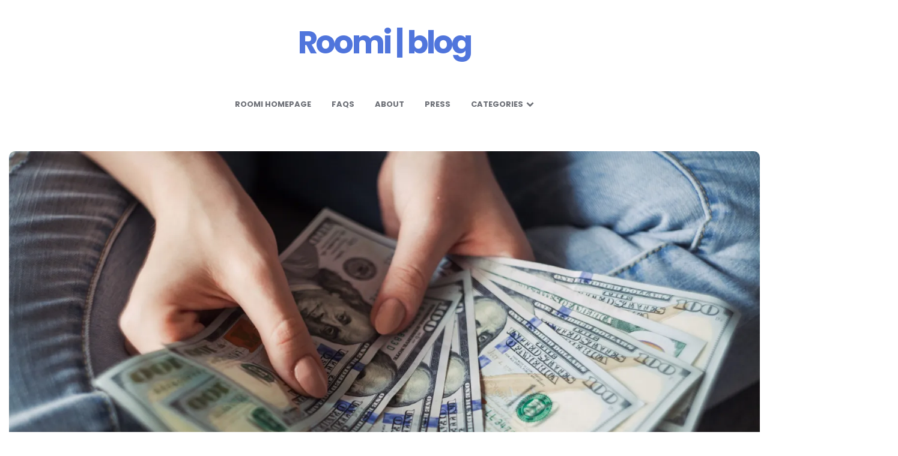

--- FILE ---
content_type: text/html; charset=UTF-8
request_url: https://blog2.roomiapp.com/us/finance/5-tips-on-how-to-save-money-while-living-in-nyc-roomi/
body_size: 15091
content:
<!DOCTYPE html>
<html lang="en-US">
<head>
<meta charset="UTF-8">
<meta name="viewport" content="width=device-width, initial-scale=1.0">
<link rel="profile" href="http://gmpg.org/xfn/11">

<meta name='robots' content='index, follow, max-image-preview:large, max-snippet:-1, max-video-preview:-1' />

	<!-- This site is optimized with the Yoast SEO Premium plugin v22.4 (Yoast SEO v26.7) - https://yoast.com/wordpress/plugins/seo/ -->
	<title>5 Tips On How To Save Money While Living In NYC | Roomi | blog</title>
	<meta name="description" content="Frugal living in NYC is a must when we want to stretch our money and really enjoy the city. Here are 5 useful tips on how to save money while living in NYC!" />
	<link rel="canonical" href="https://blog2.roomiapp.com/us/finance/5-tips-on-how-to-save-money-while-living-in-nyc-roomi/" />
	<meta property="og:locale" content="en_US" />
	<meta property="og:type" content="article" />
	<meta property="og:title" content="5 Tips On How To Save Money While Living In NYC" />
	<meta property="og:description" content="Frugal living in NYC is a must when we want to stretch our money and really enjoy the city. Here are 5 useful tips on how to save money while living in NYC!" />
	<meta property="og:url" content="https://blog2.roomiapp.com/us/finance/5-tips-on-how-to-save-money-while-living-in-nyc-roomi/" />
	<meta property="og:site_name" content="Roomi | blog" />
	<meta property="article:publisher" content="https://www.facebook.com/RoomiApp/" />
	<meta property="article:published_time" content="2020-12-29T17:00:54+00:00" />
	<meta property="article:modified_time" content="2021-01-11T10:04:43+00:00" />
	<meta property="og:image" content="https://i0.wp.com/blog2.roomiapp.com/wp-content/uploads/2020/12/alexander-mils-lCPhGxs7pww-unsplash-scaled.jpg?fit=2560%2C1707&ssl=1" />
	<meta property="og:image:width" content="2560" />
	<meta property="og:image:height" content="1707" />
	<meta property="og:image:type" content="image/jpeg" />
	<meta name="author" content="Team Roomi" />
	<meta name="twitter:card" content="summary_large_image" />
	<meta name="twitter:creator" content="@roomiapp" />
	<meta name="twitter:site" content="@roomiapp" />
	<meta name="twitter:label1" content="Written by" />
	<meta name="twitter:data1" content="Team Roomi" />
	<meta name="twitter:label2" content="Est. reading time" />
	<meta name="twitter:data2" content="3 minutes" />
	<script type="application/ld+json" class="yoast-schema-graph">{"@context":"https://schema.org","@graph":[{"@type":"Article","@id":"https://blog2.roomiapp.com/us/finance/5-tips-on-how-to-save-money-while-living-in-nyc-roomi/#article","isPartOf":{"@id":"https://blog2.roomiapp.com/us/finance/5-tips-on-how-to-save-money-while-living-in-nyc-roomi/"},"author":{"name":"Team Roomi","@id":"https://blog2.roomiapp.com/#/schema/person/18e82efa98206c13d8b04409f823407e"},"headline":"5 Tips On How To Save Money While Living In NYC","datePublished":"2020-12-29T17:00:54+00:00","dateModified":"2021-01-11T10:04:43+00:00","mainEntityOfPage":{"@id":"https://blog2.roomiapp.com/us/finance/5-tips-on-how-to-save-money-while-living-in-nyc-roomi/"},"wordCount":626,"commentCount":0,"publisher":{"@id":"https://blog2.roomiapp.com/#organization"},"image":{"@id":"https://blog2.roomiapp.com/us/finance/5-tips-on-how-to-save-money-while-living-in-nyc-roomi/#primaryimage"},"thumbnailUrl":"https://i0.wp.com/blog2.roomiapp.com/wp-content/uploads/2020/12/alexander-mils-lCPhGxs7pww-unsplash-scaled.jpg?fit=2560%2C1707&ssl=1","keywords":["budget in New York","living in nyc","new york","Tips on How to Save Money"],"articleSection":["Finance","US"],"inLanguage":"en-US","potentialAction":[{"@type":"CommentAction","name":"Comment","target":["https://blog2.roomiapp.com/us/finance/5-tips-on-how-to-save-money-while-living-in-nyc-roomi/#respond"]}]},{"@type":"WebPage","@id":"https://blog2.roomiapp.com/us/finance/5-tips-on-how-to-save-money-while-living-in-nyc-roomi/","url":"https://blog2.roomiapp.com/us/finance/5-tips-on-how-to-save-money-while-living-in-nyc-roomi/","name":"5 Tips On How To Save Money While Living In NYC | Roomi | blog","isPartOf":{"@id":"https://blog2.roomiapp.com/#website"},"primaryImageOfPage":{"@id":"https://blog2.roomiapp.com/us/finance/5-tips-on-how-to-save-money-while-living-in-nyc-roomi/#primaryimage"},"image":{"@id":"https://blog2.roomiapp.com/us/finance/5-tips-on-how-to-save-money-while-living-in-nyc-roomi/#primaryimage"},"thumbnailUrl":"https://i0.wp.com/blog2.roomiapp.com/wp-content/uploads/2020/12/alexander-mils-lCPhGxs7pww-unsplash-scaled.jpg?fit=2560%2C1707&ssl=1","datePublished":"2020-12-29T17:00:54+00:00","dateModified":"2021-01-11T10:04:43+00:00","description":"Frugal living in NYC is a must when we want to stretch our money and really enjoy the city. Here are 5 useful tips on how to save money while living in NYC!","breadcrumb":{"@id":"https://blog2.roomiapp.com/us/finance/5-tips-on-how-to-save-money-while-living-in-nyc-roomi/#breadcrumb"},"inLanguage":"en-US","potentialAction":[{"@type":"ReadAction","target":["https://blog2.roomiapp.com/us/finance/5-tips-on-how-to-save-money-while-living-in-nyc-roomi/"]}]},{"@type":"ImageObject","inLanguage":"en-US","@id":"https://blog2.roomiapp.com/us/finance/5-tips-on-how-to-save-money-while-living-in-nyc-roomi/#primaryimage","url":"https://i0.wp.com/blog2.roomiapp.com/wp-content/uploads/2020/12/alexander-mils-lCPhGxs7pww-unsplash-scaled.jpg?fit=2560%2C1707&ssl=1","contentUrl":"https://i0.wp.com/blog2.roomiapp.com/wp-content/uploads/2020/12/alexander-mils-lCPhGxs7pww-unsplash-scaled.jpg?fit=2560%2C1707&ssl=1","width":2560,"height":1707,"caption":"budget in New York, Tips on How to Save Money, New York, Living in NYC"},{"@type":"BreadcrumbList","@id":"https://blog2.roomiapp.com/us/finance/5-tips-on-how-to-save-money-while-living-in-nyc-roomi/#breadcrumb","itemListElement":[{"@type":"ListItem","position":1,"name":"Home","item":"https://blog2.roomiapp.com/"},{"@type":"ListItem","position":2,"name":"5 Tips On How To Save Money While Living In NYC"}]},{"@type":"WebSite","@id":"https://blog2.roomiapp.com/#website","url":"https://blog2.roomiapp.com/","name":"Roomi | blog","description":"Rent rooms and find roommates in our verified community","publisher":{"@id":"https://blog2.roomiapp.com/#organization"},"potentialAction":[{"@type":"SearchAction","target":{"@type":"EntryPoint","urlTemplate":"https://blog2.roomiapp.com/?s={search_term_string}"},"query-input":{"@type":"PropertyValueSpecification","valueRequired":true,"valueName":"search_term_string"}}],"inLanguage":"en-US"},{"@type":"Organization","@id":"https://blog2.roomiapp.com/#organization","name":"Roomi","url":"https://blog2.roomiapp.com/","logo":{"@type":"ImageObject","inLanguage":"en-US","@id":"https://blog2.roomiapp.com/#/schema/logo/image/","url":"https://i0.wp.com/blog2.roomiapp.com/wp-content/uploads/2019/07/Roomi-logo-small.jpg?fit=200%2C200&ssl=1","contentUrl":"https://i0.wp.com/blog2.roomiapp.com/wp-content/uploads/2019/07/Roomi-logo-small.jpg?fit=200%2C200&ssl=1","width":200,"height":200,"caption":"Roomi"},"image":{"@id":"https://blog2.roomiapp.com/#/schema/logo/image/"},"sameAs":["https://www.facebook.com/RoomiApp/","https://x.com/roomiapp"]},{"@type":"Person","@id":"https://blog2.roomiapp.com/#/schema/person/18e82efa98206c13d8b04409f823407e","name":"Team Roomi","image":{"@type":"ImageObject","inLanguage":"en-US","@id":"https://blog2.roomiapp.com/#/schema/person/image/","url":"https://secure.gravatar.com/avatar/c5fc78585a8f58d2fc872acc97fa8b911f16894a8fddd4a46ca722d8e171012a?s=96&d=mm&r=g","contentUrl":"https://secure.gravatar.com/avatar/c5fc78585a8f58d2fc872acc97fa8b911f16894a8fddd4a46ca722d8e171012a?s=96&d=mm&r=g","caption":"Team Roomi"},"sameAs":["https://learntools.ai"],"url":"https://blog2.roomiapp.com/author/roomi/"}]}</script>
	<!-- / Yoast SEO Premium plugin. -->


<link rel='dns-prefetch' href='//secure.gravatar.com' />
<link rel='dns-prefetch' href='//stats.wp.com' />
<link rel='dns-prefetch' href='//fonts.googleapis.com' />
<link rel='dns-prefetch' href='//www.googletagmanager.com' />
<link rel='preconnect' href='//i0.wp.com' />
<link rel='preconnect' href='//c0.wp.com' />
<link rel="alternate" type="application/rss+xml" title="Roomi | blog &raquo; Feed" href="https://blog2.roomiapp.com/feed/" />
<link rel="alternate" type="application/rss+xml" title="Roomi | blog &raquo; Comments Feed" href="https://blog2.roomiapp.com/comments/feed/" />
<link rel="alternate" type="application/rss+xml" title="Roomi | blog &raquo; 5 Tips On How To Save Money While Living In NYC Comments Feed" href="https://blog2.roomiapp.com/us/finance/5-tips-on-how-to-save-money-while-living-in-nyc-roomi/feed/" />
<link rel="alternate" title="oEmbed (JSON)" type="application/json+oembed" href="https://blog2.roomiapp.com/wp-json/oembed/1.0/embed?url=https%3A%2F%2Fblog2.roomiapp.com%2Fus%2Ffinance%2F5-tips-on-how-to-save-money-while-living-in-nyc-roomi%2F" />
<link rel="alternate" title="oEmbed (XML)" type="text/xml+oembed" href="https://blog2.roomiapp.com/wp-json/oembed/1.0/embed?url=https%3A%2F%2Fblog2.roomiapp.com%2Fus%2Ffinance%2F5-tips-on-how-to-save-money-while-living-in-nyc-roomi%2F&#038;format=xml" />
<style id='wp-img-auto-sizes-contain-inline-css' type='text/css'>
img:is([sizes=auto i],[sizes^="auto," i]){contain-intrinsic-size:3000px 1500px}
/*# sourceURL=wp-img-auto-sizes-contain-inline-css */
</style>
<link rel='stylesheet' id='jetpack_related-posts-css' href='https://c0.wp.com/p/jetpack/15.4/modules/related-posts/related-posts.css' type='text/css' media='all' />
<style id='wp-emoji-styles-inline-css' type='text/css'>

	img.wp-smiley, img.emoji {
		display: inline !important;
		border: none !important;
		box-shadow: none !important;
		height: 1em !important;
		width: 1em !important;
		margin: 0 0.07em !important;
		vertical-align: -0.1em !important;
		background: none !important;
		padding: 0 !important;
	}
/*# sourceURL=wp-emoji-styles-inline-css */
</style>
<style id='wp-block-library-inline-css' type='text/css'>
:root{--wp-block-synced-color:#7a00df;--wp-block-synced-color--rgb:122,0,223;--wp-bound-block-color:var(--wp-block-synced-color);--wp-editor-canvas-background:#ddd;--wp-admin-theme-color:#007cba;--wp-admin-theme-color--rgb:0,124,186;--wp-admin-theme-color-darker-10:#006ba1;--wp-admin-theme-color-darker-10--rgb:0,107,160.5;--wp-admin-theme-color-darker-20:#005a87;--wp-admin-theme-color-darker-20--rgb:0,90,135;--wp-admin-border-width-focus:2px}@media (min-resolution:192dpi){:root{--wp-admin-border-width-focus:1.5px}}.wp-element-button{cursor:pointer}:root .has-very-light-gray-background-color{background-color:#eee}:root .has-very-dark-gray-background-color{background-color:#313131}:root .has-very-light-gray-color{color:#eee}:root .has-very-dark-gray-color{color:#313131}:root .has-vivid-green-cyan-to-vivid-cyan-blue-gradient-background{background:linear-gradient(135deg,#00d084,#0693e3)}:root .has-purple-crush-gradient-background{background:linear-gradient(135deg,#34e2e4,#4721fb 50%,#ab1dfe)}:root .has-hazy-dawn-gradient-background{background:linear-gradient(135deg,#faaca8,#dad0ec)}:root .has-subdued-olive-gradient-background{background:linear-gradient(135deg,#fafae1,#67a671)}:root .has-atomic-cream-gradient-background{background:linear-gradient(135deg,#fdd79a,#004a59)}:root .has-nightshade-gradient-background{background:linear-gradient(135deg,#330968,#31cdcf)}:root .has-midnight-gradient-background{background:linear-gradient(135deg,#020381,#2874fc)}:root{--wp--preset--font-size--normal:16px;--wp--preset--font-size--huge:42px}.has-regular-font-size{font-size:1em}.has-larger-font-size{font-size:2.625em}.has-normal-font-size{font-size:var(--wp--preset--font-size--normal)}.has-huge-font-size{font-size:var(--wp--preset--font-size--huge)}.has-text-align-center{text-align:center}.has-text-align-left{text-align:left}.has-text-align-right{text-align:right}.has-fit-text{white-space:nowrap!important}#end-resizable-editor-section{display:none}.aligncenter{clear:both}.items-justified-left{justify-content:flex-start}.items-justified-center{justify-content:center}.items-justified-right{justify-content:flex-end}.items-justified-space-between{justify-content:space-between}.screen-reader-text{border:0;clip-path:inset(50%);height:1px;margin:-1px;overflow:hidden;padding:0;position:absolute;width:1px;word-wrap:normal!important}.screen-reader-text:focus{background-color:#ddd;clip-path:none;color:#444;display:block;font-size:1em;height:auto;left:5px;line-height:normal;padding:15px 23px 14px;text-decoration:none;top:5px;width:auto;z-index:100000}html :where(.has-border-color){border-style:solid}html :where([style*=border-top-color]){border-top-style:solid}html :where([style*=border-right-color]){border-right-style:solid}html :where([style*=border-bottom-color]){border-bottom-style:solid}html :where([style*=border-left-color]){border-left-style:solid}html :where([style*=border-width]){border-style:solid}html :where([style*=border-top-width]){border-top-style:solid}html :where([style*=border-right-width]){border-right-style:solid}html :where([style*=border-bottom-width]){border-bottom-style:solid}html :where([style*=border-left-width]){border-left-style:solid}html :where(img[class*=wp-image-]){height:auto;max-width:100%}:where(figure){margin:0 0 1em}html :where(.is-position-sticky){--wp-admin--admin-bar--position-offset:var(--wp-admin--admin-bar--height,0px)}@media screen and (max-width:600px){html :where(.is-position-sticky){--wp-admin--admin-bar--position-offset:0px}}

/*# sourceURL=wp-block-library-inline-css */
</style><style id='wp-block-heading-inline-css' type='text/css'>
h1:where(.wp-block-heading).has-background,h2:where(.wp-block-heading).has-background,h3:where(.wp-block-heading).has-background,h4:where(.wp-block-heading).has-background,h5:where(.wp-block-heading).has-background,h6:where(.wp-block-heading).has-background{padding:1.25em 2.375em}h1.has-text-align-left[style*=writing-mode]:where([style*=vertical-lr]),h1.has-text-align-right[style*=writing-mode]:where([style*=vertical-rl]),h2.has-text-align-left[style*=writing-mode]:where([style*=vertical-lr]),h2.has-text-align-right[style*=writing-mode]:where([style*=vertical-rl]),h3.has-text-align-left[style*=writing-mode]:where([style*=vertical-lr]),h3.has-text-align-right[style*=writing-mode]:where([style*=vertical-rl]),h4.has-text-align-left[style*=writing-mode]:where([style*=vertical-lr]),h4.has-text-align-right[style*=writing-mode]:where([style*=vertical-rl]),h5.has-text-align-left[style*=writing-mode]:where([style*=vertical-lr]),h5.has-text-align-right[style*=writing-mode]:where([style*=vertical-rl]),h6.has-text-align-left[style*=writing-mode]:where([style*=vertical-lr]),h6.has-text-align-right[style*=writing-mode]:where([style*=vertical-rl]){rotate:180deg}
/*# sourceURL=https://c0.wp.com/c/6.9/wp-includes/blocks/heading/style.min.css */
</style>
<style id='wp-block-list-inline-css' type='text/css'>
ol,ul{box-sizing:border-box}:root :where(.wp-block-list.has-background){padding:1.25em 2.375em}
/*# sourceURL=https://c0.wp.com/c/6.9/wp-includes/blocks/list/style.min.css */
</style>
<style id='wp-block-paragraph-inline-css' type='text/css'>
.is-small-text{font-size:.875em}.is-regular-text{font-size:1em}.is-large-text{font-size:2.25em}.is-larger-text{font-size:3em}.has-drop-cap:not(:focus):first-letter{float:left;font-size:8.4em;font-style:normal;font-weight:100;line-height:.68;margin:.05em .1em 0 0;text-transform:uppercase}body.rtl .has-drop-cap:not(:focus):first-letter{float:none;margin-left:.1em}p.has-drop-cap.has-background{overflow:hidden}:root :where(p.has-background){padding:1.25em 2.375em}:where(p.has-text-color:not(.has-link-color)) a{color:inherit}p.has-text-align-left[style*="writing-mode:vertical-lr"],p.has-text-align-right[style*="writing-mode:vertical-rl"]{rotate:180deg}
/*# sourceURL=https://c0.wp.com/c/6.9/wp-includes/blocks/paragraph/style.min.css */
</style>
<style id='global-styles-inline-css' type='text/css'>
:root{--wp--preset--aspect-ratio--square: 1;--wp--preset--aspect-ratio--4-3: 4/3;--wp--preset--aspect-ratio--3-4: 3/4;--wp--preset--aspect-ratio--3-2: 3/2;--wp--preset--aspect-ratio--2-3: 2/3;--wp--preset--aspect-ratio--16-9: 16/9;--wp--preset--aspect-ratio--9-16: 9/16;--wp--preset--color--black: #000000;--wp--preset--color--cyan-bluish-gray: #abb8c3;--wp--preset--color--white: #ffffff;--wp--preset--color--pale-pink: #f78da7;--wp--preset--color--vivid-red: #cf2e2e;--wp--preset--color--luminous-vivid-orange: #ff6900;--wp--preset--color--luminous-vivid-amber: #fcb900;--wp--preset--color--light-green-cyan: #7bdcb5;--wp--preset--color--vivid-green-cyan: #00d084;--wp--preset--color--pale-cyan-blue: #8ed1fc;--wp--preset--color--vivid-cyan-blue: #0693e3;--wp--preset--color--vivid-purple: #9b51e0;--wp--preset--color--theme-color-one: #5075dc;--wp--preset--color--theme-color-two: #5075dc;--wp--preset--color--theme-color-three: #f8b195;--wp--preset--color--theme-color-four: #c06c84;--wp--preset--color--very-dark-grey: #2e2f33;--wp--preset--color--dark-grey: #45464b;--wp--preset--color--medium-grey: #94979e;--wp--preset--color--light-grey: #D3D3D3;--wp--preset--gradient--vivid-cyan-blue-to-vivid-purple: linear-gradient(135deg,rgb(6,147,227) 0%,rgb(155,81,224) 100%);--wp--preset--gradient--light-green-cyan-to-vivid-green-cyan: linear-gradient(135deg,rgb(122,220,180) 0%,rgb(0,208,130) 100%);--wp--preset--gradient--luminous-vivid-amber-to-luminous-vivid-orange: linear-gradient(135deg,rgb(252,185,0) 0%,rgb(255,105,0) 100%);--wp--preset--gradient--luminous-vivid-orange-to-vivid-red: linear-gradient(135deg,rgb(255,105,0) 0%,rgb(207,46,46) 100%);--wp--preset--gradient--very-light-gray-to-cyan-bluish-gray: linear-gradient(135deg,rgb(238,238,238) 0%,rgb(169,184,195) 100%);--wp--preset--gradient--cool-to-warm-spectrum: linear-gradient(135deg,rgb(74,234,220) 0%,rgb(151,120,209) 20%,rgb(207,42,186) 40%,rgb(238,44,130) 60%,rgb(251,105,98) 80%,rgb(254,248,76) 100%);--wp--preset--gradient--blush-light-purple: linear-gradient(135deg,rgb(255,206,236) 0%,rgb(152,150,240) 100%);--wp--preset--gradient--blush-bordeaux: linear-gradient(135deg,rgb(254,205,165) 0%,rgb(254,45,45) 50%,rgb(107,0,62) 100%);--wp--preset--gradient--luminous-dusk: linear-gradient(135deg,rgb(255,203,112) 0%,rgb(199,81,192) 50%,rgb(65,88,208) 100%);--wp--preset--gradient--pale-ocean: linear-gradient(135deg,rgb(255,245,203) 0%,rgb(182,227,212) 50%,rgb(51,167,181) 100%);--wp--preset--gradient--electric-grass: linear-gradient(135deg,rgb(202,248,128) 0%,rgb(113,206,126) 100%);--wp--preset--gradient--midnight: linear-gradient(135deg,rgb(2,3,129) 0%,rgb(40,116,252) 100%);--wp--preset--font-size--small: 13px;--wp--preset--font-size--medium: 20px;--wp--preset--font-size--large: 36px;--wp--preset--font-size--x-large: 42px;--wp--preset--spacing--20: 0.44rem;--wp--preset--spacing--30: 0.67rem;--wp--preset--spacing--40: 1rem;--wp--preset--spacing--50: 1.5rem;--wp--preset--spacing--60: 2.25rem;--wp--preset--spacing--70: 3.38rem;--wp--preset--spacing--80: 5.06rem;--wp--preset--shadow--natural: 6px 6px 9px rgba(0, 0, 0, 0.2);--wp--preset--shadow--deep: 12px 12px 50px rgba(0, 0, 0, 0.4);--wp--preset--shadow--sharp: 6px 6px 0px rgba(0, 0, 0, 0.2);--wp--preset--shadow--outlined: 6px 6px 0px -3px rgb(255, 255, 255), 6px 6px rgb(0, 0, 0);--wp--preset--shadow--crisp: 6px 6px 0px rgb(0, 0, 0);}:where(.is-layout-flex){gap: 0.5em;}:where(.is-layout-grid){gap: 0.5em;}body .is-layout-flex{display: flex;}.is-layout-flex{flex-wrap: wrap;align-items: center;}.is-layout-flex > :is(*, div){margin: 0;}body .is-layout-grid{display: grid;}.is-layout-grid > :is(*, div){margin: 0;}:where(.wp-block-columns.is-layout-flex){gap: 2em;}:where(.wp-block-columns.is-layout-grid){gap: 2em;}:where(.wp-block-post-template.is-layout-flex){gap: 1.25em;}:where(.wp-block-post-template.is-layout-grid){gap: 1.25em;}.has-black-color{color: var(--wp--preset--color--black) !important;}.has-cyan-bluish-gray-color{color: var(--wp--preset--color--cyan-bluish-gray) !important;}.has-white-color{color: var(--wp--preset--color--white) !important;}.has-pale-pink-color{color: var(--wp--preset--color--pale-pink) !important;}.has-vivid-red-color{color: var(--wp--preset--color--vivid-red) !important;}.has-luminous-vivid-orange-color{color: var(--wp--preset--color--luminous-vivid-orange) !important;}.has-luminous-vivid-amber-color{color: var(--wp--preset--color--luminous-vivid-amber) !important;}.has-light-green-cyan-color{color: var(--wp--preset--color--light-green-cyan) !important;}.has-vivid-green-cyan-color{color: var(--wp--preset--color--vivid-green-cyan) !important;}.has-pale-cyan-blue-color{color: var(--wp--preset--color--pale-cyan-blue) !important;}.has-vivid-cyan-blue-color{color: var(--wp--preset--color--vivid-cyan-blue) !important;}.has-vivid-purple-color{color: var(--wp--preset--color--vivid-purple) !important;}.has-black-background-color{background-color: var(--wp--preset--color--black) !important;}.has-cyan-bluish-gray-background-color{background-color: var(--wp--preset--color--cyan-bluish-gray) !important;}.has-white-background-color{background-color: var(--wp--preset--color--white) !important;}.has-pale-pink-background-color{background-color: var(--wp--preset--color--pale-pink) !important;}.has-vivid-red-background-color{background-color: var(--wp--preset--color--vivid-red) !important;}.has-luminous-vivid-orange-background-color{background-color: var(--wp--preset--color--luminous-vivid-orange) !important;}.has-luminous-vivid-amber-background-color{background-color: var(--wp--preset--color--luminous-vivid-amber) !important;}.has-light-green-cyan-background-color{background-color: var(--wp--preset--color--light-green-cyan) !important;}.has-vivid-green-cyan-background-color{background-color: var(--wp--preset--color--vivid-green-cyan) !important;}.has-pale-cyan-blue-background-color{background-color: var(--wp--preset--color--pale-cyan-blue) !important;}.has-vivid-cyan-blue-background-color{background-color: var(--wp--preset--color--vivid-cyan-blue) !important;}.has-vivid-purple-background-color{background-color: var(--wp--preset--color--vivid-purple) !important;}.has-black-border-color{border-color: var(--wp--preset--color--black) !important;}.has-cyan-bluish-gray-border-color{border-color: var(--wp--preset--color--cyan-bluish-gray) !important;}.has-white-border-color{border-color: var(--wp--preset--color--white) !important;}.has-pale-pink-border-color{border-color: var(--wp--preset--color--pale-pink) !important;}.has-vivid-red-border-color{border-color: var(--wp--preset--color--vivid-red) !important;}.has-luminous-vivid-orange-border-color{border-color: var(--wp--preset--color--luminous-vivid-orange) !important;}.has-luminous-vivid-amber-border-color{border-color: var(--wp--preset--color--luminous-vivid-amber) !important;}.has-light-green-cyan-border-color{border-color: var(--wp--preset--color--light-green-cyan) !important;}.has-vivid-green-cyan-border-color{border-color: var(--wp--preset--color--vivid-green-cyan) !important;}.has-pale-cyan-blue-border-color{border-color: var(--wp--preset--color--pale-cyan-blue) !important;}.has-vivid-cyan-blue-border-color{border-color: var(--wp--preset--color--vivid-cyan-blue) !important;}.has-vivid-purple-border-color{border-color: var(--wp--preset--color--vivid-purple) !important;}.has-vivid-cyan-blue-to-vivid-purple-gradient-background{background: var(--wp--preset--gradient--vivid-cyan-blue-to-vivid-purple) !important;}.has-light-green-cyan-to-vivid-green-cyan-gradient-background{background: var(--wp--preset--gradient--light-green-cyan-to-vivid-green-cyan) !important;}.has-luminous-vivid-amber-to-luminous-vivid-orange-gradient-background{background: var(--wp--preset--gradient--luminous-vivid-amber-to-luminous-vivid-orange) !important;}.has-luminous-vivid-orange-to-vivid-red-gradient-background{background: var(--wp--preset--gradient--luminous-vivid-orange-to-vivid-red) !important;}.has-very-light-gray-to-cyan-bluish-gray-gradient-background{background: var(--wp--preset--gradient--very-light-gray-to-cyan-bluish-gray) !important;}.has-cool-to-warm-spectrum-gradient-background{background: var(--wp--preset--gradient--cool-to-warm-spectrum) !important;}.has-blush-light-purple-gradient-background{background: var(--wp--preset--gradient--blush-light-purple) !important;}.has-blush-bordeaux-gradient-background{background: var(--wp--preset--gradient--blush-bordeaux) !important;}.has-luminous-dusk-gradient-background{background: var(--wp--preset--gradient--luminous-dusk) !important;}.has-pale-ocean-gradient-background{background: var(--wp--preset--gradient--pale-ocean) !important;}.has-electric-grass-gradient-background{background: var(--wp--preset--gradient--electric-grass) !important;}.has-midnight-gradient-background{background: var(--wp--preset--gradient--midnight) !important;}.has-small-font-size{font-size: var(--wp--preset--font-size--small) !important;}.has-medium-font-size{font-size: var(--wp--preset--font-size--medium) !important;}.has-large-font-size{font-size: var(--wp--preset--font-size--large) !important;}.has-x-large-font-size{font-size: var(--wp--preset--font-size--x-large) !important;}
/*# sourceURL=global-styles-inline-css */
</style>

<style id='classic-theme-styles-inline-css' type='text/css'>
/*! This file is auto-generated */
.wp-block-button__link{color:#fff;background-color:#32373c;border-radius:9999px;box-shadow:none;text-decoration:none;padding:calc(.667em + 2px) calc(1.333em + 2px);font-size:1.125em}.wp-block-file__button{background:#32373c;color:#fff;text-decoration:none}
/*# sourceURL=/wp-includes/css/classic-themes.min.css */
</style>
<link rel='stylesheet' id='ub-extension-style-css-css' href='https://blog2.roomiapp.com/wp-content/plugins/ultimate-blocks/src/extensions/style.css?ver=6.9' type='text/css' media='all' />
<link rel='stylesheet' id='carrino-reset-css' href='https://blog2.roomiapp.com/wp-content/themes/carrino/css/normalize.css?ver=1.0.0' type='text/css' media='all' />
<link rel='stylesheet' id='fontello-css' href='https://blog2.roomiapp.com/wp-content/themes/carrino/css/fontello/css/fontello.css' type='text/css' media='all' />
<link rel='stylesheet' id='carrino-google-font-poppins-css' href='https://fonts.googleapis.com/css2?family=Poppins%3Aital%2Cwght%400%2C400%3B0%2C500%3B0%2C600%3B0%2C700%3B0%2C800%3B1%2C400%3B1%2C600%3B1%2C700&#038;display=swap&#038;ver=1.0.0' type='text/css' media='all' />
<link rel='stylesheet' id='carrino-style-css' href='https://blog2.roomiapp.com/wp-content/themes/carrino/style.css?ver=1.6.0' type='text/css' media='all' />
<link rel='stylesheet' id='carrino-gutenberg-css' href='https://blog2.roomiapp.com/wp-content/themes/carrino/css/gutenberg.css?ver=1.0.0' type='text/css' media='all' />
<link rel='stylesheet' id='recent-posts-widget-with-thumbnails-public-style-css' href='https://blog2.roomiapp.com/wp-content/plugins/recent-posts-widget-with-thumbnails/public.css?ver=7.1.1' type='text/css' media='all' />
<link rel='stylesheet' id='sharedaddy-css' href='https://c0.wp.com/p/jetpack/15.4/modules/sharedaddy/sharing.css' type='text/css' media='all' />
<link rel='stylesheet' id='social-logos-css' href='https://c0.wp.com/p/jetpack/15.4/_inc/social-logos/social-logos.min.css' type='text/css' media='all' />
<script type="text/javascript" id="jetpack_related-posts-js-extra">
/* <![CDATA[ */
var related_posts_js_options = {"post_heading":"h4"};
//# sourceURL=jetpack_related-posts-js-extra
/* ]]> */
</script>
<script type="text/javascript" src="https://c0.wp.com/p/jetpack/15.4/_inc/build/related-posts/related-posts.min.js" id="jetpack_related-posts-js"></script>
<script type="text/javascript" src="https://c0.wp.com/c/6.9/wp-includes/js/jquery/jquery.min.js" id="jquery-core-js"></script>
<script type="text/javascript" src="https://c0.wp.com/c/6.9/wp-includes/js/jquery/jquery-migrate.min.js" id="jquery-migrate-js"></script>
<script type="text/javascript" src="https://blog2.roomiapp.com/wp-content/themes/carrino/js/main.js?ver=1.0.0" id="carrino-main-js"></script>
<link rel="https://api.w.org/" href="https://blog2.roomiapp.com/wp-json/" /><link rel="alternate" title="JSON" type="application/json" href="https://blog2.roomiapp.com/wp-json/wp/v2/posts/5519" /><link rel="EditURI" type="application/rsd+xml" title="RSD" href="https://blog2.roomiapp.com/xmlrpc.php?rsd" />
<meta name="generator" content="WordPress 6.9" />
			<meta property="fb:pages" content="260460506827" />
			<meta name="generator" content="Site Kit by Google 1.167.0" />	<style>img#wpstats{display:none}</style>
		

<style type="text/css" id="carrino-custom-css-vars">
:root {
--theme-color-1:#5075dc;
--theme-color-2:#5075dc;
--link-color:#5075dc;
--link-hover-color:#271042;
--primary-nav-link-hover-color:#5075dc;
--primary-nav-submenu-link-hover-color:#5075dc;
--entry-title-link-color:#5075dc;
--entry-meta-link-color:#5075dc;
--widget-link-color:#5075dc;
}
</style>

<meta name="google-site-verification" content="iXRRJDx8K2esj1jZnHdQWYz9P-3Qn7ndwrCteAFck3A"><meta name="google-site-verification" content="ZCy2LDulfa5FvePZGuFs7qWwORpv5_Ie7puUNVG3SP4"><link rel="icon" href="https://i0.wp.com/blog2.roomiapp.com/wp-content/uploads/2019/07/cropped-Roomi-logo-small.jpg?fit=32%2C32&#038;ssl=1" sizes="32x32" />
<link rel="icon" href="https://i0.wp.com/blog2.roomiapp.com/wp-content/uploads/2019/07/cropped-Roomi-logo-small.jpg?fit=192%2C192&#038;ssl=1" sizes="192x192" />
<link rel="apple-touch-icon" href="https://i0.wp.com/blog2.roomiapp.com/wp-content/uploads/2019/07/cropped-Roomi-logo-small.jpg?fit=180%2C180&#038;ssl=1" />
<meta name="msapplication-TileImage" content="https://i0.wp.com/blog2.roomiapp.com/wp-content/uploads/2019/07/cropped-Roomi-logo-small.jpg?fit=270%2C270&#038;ssl=1" />
		<style type="text/css" id="wp-custom-css">
			.broken_link, a.broken_link {
    text-decoration: none;		</style>
		<style id="kirki-inline-styles"></style><style id='jetpack-block-gif-inline-css' type='text/css'>
.wp-block-jetpack-gif{clear:both;margin:0 0 20px}.wp-block-jetpack-gif figure{margin:0;position:relative;width:100%}.wp-block-jetpack-gif.aligncenter{text-align:center}.wp-block-jetpack-gif.alignleft,.wp-block-jetpack-gif.alignright{min-width:300px}.wp-block-jetpack-gif .wp-block-jetpack-gif-caption{color:#949494;margin-bottom:1em;margin-top:.5em;text-align:center}.wp-block-jetpack-gif .wp-block-jetpack-gif-wrapper{height:0;margin:0;padding:calc(56.2% + 12px) 0 0;position:relative;width:100%}.wp-block-jetpack-gif .wp-block-jetpack-gif-wrapper iframe{border:0;height:100%;inset-inline-start:0;position:absolute;top:0;width:100%}
/*# sourceURL=https://blog2.roomiapp.com/wp-content/plugins/jetpack/_inc/blocks/gif/view.css?minify=false */
</style>
</head>


<body class="wp-singular post-template-default single single-post postid-5519 single-format-standard wp-theme-carrino has-hero has-post-nav has-author-bio">
	
	<!-- fade the body when slide menu is active -->
	<div class="body-fade"></div>

	
	
	<header id="site-header" class="site-header default nav-uppercase">

		<div class="container header-layout-wrapper">

			
			<span class="toggle toggle-menu mobile-only">
				<span><i class="icon-menu-1"></i></span><span class="screen-reader-text">Menu</span>
			</span>


	
				<h1 class="logo-wrapper"><a href="https://blog2.roomiapp.com/" class="custom-logo-link" rel="home">Roomi | blog</a></h1>
					<span class="toggle toggle-search mobile-only"><span><i class="icon-search"></i></span><span class="screen-reader-text">Search</span></span>


					
		</div>
			
		<nav class="menu-primary-navigation-container"><ul id="primary-nav" class="primary-nav"><li id="menu-item-18877" class="menu-item menu-item-type-custom menu-item-object-custom menu-item-18877"><a href="https://roomiapp.com/">Roomi Homepage</a></li>
<li id="menu-item-13033" class="menu-item menu-item-type-post_type menu-item-object-page menu-item-13033"><a href="https://blog2.roomiapp.com/faq/">FAQs</a></li>
<li id="menu-item-561" class="menu-item menu-item-type-post_type menu-item-object-page menu-item-561"><a href="https://blog2.roomiapp.com/about/">About</a></li>
<li id="menu-item-392" class="menu-item menu-item-type-post_type menu-item-object-page menu-item-392"><a href="https://blog2.roomiapp.com/press/">Press</a></li>
<li id="menu-item-18878" class="menu-item menu-item-type-taxonomy menu-item-object-category current-post-ancestor current-menu-parent current-post-parent menu-item-has-children menu-item-18878"><a href="https://blog2.roomiapp.com/us/">Categories</a>
<ul class="sub-menu">
	<li id="menu-item-18879" class="menu-item menu-item-type-taxonomy menu-item-object-category menu-item-18879"><a href="https://blog2.roomiapp.com/us/apartment-hacks/">Apartment Hacks</a></li>
	<li id="menu-item-18880" class="menu-item menu-item-type-taxonomy menu-item-object-category menu-item-18880"><a href="https://blog2.roomiapp.com/us/lifestyle/">Lifestyle</a></li>
	<li id="menu-item-18881" class="menu-item menu-item-type-taxonomy menu-item-object-category menu-item-18881"><a href="https://blog2.roomiapp.com/us/co-living/">Co-Living</a></li>
</ul>
</li>
</ul></nav>
	</header><!-- .site-header -->

	<!-- site search -->
	<div class="site-search">
		<i class="icon-cancel toggle-search"></i>
		

<form role="search" method="get" class="search-form" action="https://blog2.roomiapp.com/">
	<label for="search-form-696e3c02046aa">
		<span class="screen-reader-text">Search for:</span>
	</label>
	<input type="search" id="search-form-696e3c02046aa" class="search-field" placeholder="Search and press Enter" value="" name="s" />
	<button type="submit" class="search-submit"><i class="icon-search"></i><span class="screen-reader-text">Search</span></button>
</form>
	</div>

	
<aside class="mobile-navigation slide-menu sidebar" aria-label="Blog Sidebar">
		<span class="close-menu"><i class="icon-cancel"></i></span>
		
		<nav class="primary-nav-sidebar-wrapper mobile-only"><ul id="primary-nav-sidebar" class="primary-nav-sidebar"><li class="menu-item menu-item-type-custom menu-item-object-custom menu-item-18877"><a href="https://roomiapp.com/">Roomi Homepage</a><span class="expand"></span></li>
<li class="menu-item menu-item-type-post_type menu-item-object-page menu-item-13033"><a href="https://blog2.roomiapp.com/faq/">FAQs</a><span class="expand"></span></li>
<li class="menu-item menu-item-type-post_type menu-item-object-page menu-item-561"><a href="https://blog2.roomiapp.com/about/">About</a><span class="expand"></span></li>
<li class="menu-item menu-item-type-post_type menu-item-object-page menu-item-392"><a href="https://blog2.roomiapp.com/press/">Press</a><span class="expand"></span></li>
<li class="menu-item menu-item-type-taxonomy menu-item-object-category current-post-ancestor current-menu-parent current-post-parent menu-item-has-children menu-item-18878"><a href="https://blog2.roomiapp.com/us/">Categories</a><span class="expand"></span>
<ul class="sub-menu">
	<li class="menu-item menu-item-type-taxonomy menu-item-object-category menu-item-18879"><a href="https://blog2.roomiapp.com/us/apartment-hacks/">Apartment Hacks</a><span class="expand"></span></li>
	<li class="menu-item menu-item-type-taxonomy menu-item-object-category menu-item-18880"><a href="https://blog2.roomiapp.com/us/lifestyle/">Lifestyle</a><span class="expand"></span></li>
	<li class="menu-item menu-item-type-taxonomy menu-item-object-category menu-item-18881"><a href="https://blog2.roomiapp.com/us/co-living/">Co-Living</a><span class="expand"></span></li>
</ul>
</li>
</ul></nav><section id="search-4" class="widget widget_search">

<form role="search" method="get" class="search-form" action="https://blog2.roomiapp.com/">
	<label for="search-form-696e3c0204df6">
		<span class="screen-reader-text">Search for:</span>
	</label>
	<input type="search" id="search-form-696e3c0204df6" class="search-field" placeholder="Search and press Enter" value="" name="s" />
	<button type="submit" class="search-submit"><i class="icon-search"></i><span class="screen-reader-text">Search</span></button>
</form>
</section><section id="categories-4" class="widget widget_categories"><h3 class="widget-title">Categories</h3><form action="https://blog2.roomiapp.com" method="get"><label class="screen-reader-text" for="cat">Categories</label><select  name='cat' id='cat' class='postform'>
	<option value='-1'>Select Category</option>
	<option class="level-0" value="939">Apartment Hacks</option>
	<option class="level-0" value="905">Career</option>
	<option class="level-0" value="936">Co-Living</option>
	<option class="level-0" value="3328">Cómo ser adulto</option>
	<option class="level-0" value="3323">Cultura Roomi</option>
	<option class="level-0" value="3319">Donde ir</option>
	<option class="level-0" value="4615">FAQs</option>
	<option class="level-0" value="904">Finance</option>
	<option class="level-0" value="4419">Guía de Ciudades</option>
	<option class="level-0" value="3325">LATAM</option>
	<option class="level-0" value="938">Lifestyle</option>
	<option class="level-0" value="3318">Mexico</option>
	<option class="level-0" value="9">Our Founder</option>
	<option class="level-0" value="3326">Preguntas frecuentes</option>
	<option class="level-0" value="3198">Rent Report</option>
	<option class="level-0" value="3324">Tendencias</option>
	<option class="level-0" value="1">Uncategorized</option>
	<option class="level-0" value="903">US</option>
</select>
</form><script type="text/javascript">
/* <![CDATA[ */

( ( dropdownId ) => {
	const dropdown = document.getElementById( dropdownId );
	function onSelectChange() {
		setTimeout( () => {
			if ( 'escape' === dropdown.dataset.lastkey ) {
				return;
			}
			if ( dropdown.value && parseInt( dropdown.value ) > 0 && dropdown instanceof HTMLSelectElement ) {
				dropdown.parentElement.submit();
			}
		}, 250 );
	}
	function onKeyUp( event ) {
		if ( 'Escape' === event.key ) {
			dropdown.dataset.lastkey = 'escape';
		} else {
			delete dropdown.dataset.lastkey;
		}
	}
	function onClick() {
		delete dropdown.dataset.lastkey;
	}
	dropdown.addEventListener( 'keyup', onKeyUp );
	dropdown.addEventListener( 'click', onClick );
	dropdown.addEventListener( 'change', onSelectChange );
})( "cat" );

//# sourceURL=WP_Widget_Categories%3A%3Awidget
/* ]]> */
</script>
</section><section id="archives-6" class="widget widget_archive"><h3 class="widget-title">Archives</h3>		<label class="screen-reader-text" for="archives-dropdown-6">Archives</label>
		<select id="archives-dropdown-6" name="archive-dropdown">
			
			<option value="">Select Month</option>
				<option value='https://blog2.roomiapp.com/2025/04/'> April 2025 </option>
	<option value='https://blog2.roomiapp.com/2025/03/'> March 2025 </option>
	<option value='https://blog2.roomiapp.com/2025/02/'> February 2025 </option>
	<option value='https://blog2.roomiapp.com/2025/01/'> January 2025 </option>
	<option value='https://blog2.roomiapp.com/2024/11/'> November 2024 </option>
	<option value='https://blog2.roomiapp.com/2024/10/'> October 2024 </option>
	<option value='https://blog2.roomiapp.com/2024/07/'> July 2024 </option>
	<option value='https://blog2.roomiapp.com/2024/06/'> June 2024 </option>
	<option value='https://blog2.roomiapp.com/2024/05/'> May 2024 </option>
	<option value='https://blog2.roomiapp.com/2024/04/'> April 2024 </option>
	<option value='https://blog2.roomiapp.com/2024/03/'> March 2024 </option>
	<option value='https://blog2.roomiapp.com/2023/10/'> October 2023 </option>
	<option value='https://blog2.roomiapp.com/2023/09/'> September 2023 </option>
	<option value='https://blog2.roomiapp.com/2023/08/'> August 2023 </option>
	<option value='https://blog2.roomiapp.com/2023/07/'> July 2023 </option>
	<option value='https://blog2.roomiapp.com/2023/06/'> June 2023 </option>
	<option value='https://blog2.roomiapp.com/2022/06/'> June 2022 </option>
	<option value='https://blog2.roomiapp.com/2022/03/'> March 2022 </option>
	<option value='https://blog2.roomiapp.com/2022/02/'> February 2022 </option>
	<option value='https://blog2.roomiapp.com/2022/01/'> January 2022 </option>
	<option value='https://blog2.roomiapp.com/2021/12/'> December 2021 </option>
	<option value='https://blog2.roomiapp.com/2021/11/'> November 2021 </option>
	<option value='https://blog2.roomiapp.com/2021/10/'> October 2021 </option>
	<option value='https://blog2.roomiapp.com/2021/09/'> September 2021 </option>
	<option value='https://blog2.roomiapp.com/2021/08/'> August 2021 </option>
	<option value='https://blog2.roomiapp.com/2021/07/'> July 2021 </option>
	<option value='https://blog2.roomiapp.com/2021/06/'> June 2021 </option>
	<option value='https://blog2.roomiapp.com/2021/05/'> May 2021 </option>
	<option value='https://blog2.roomiapp.com/2021/04/'> April 2021 </option>
	<option value='https://blog2.roomiapp.com/2021/03/'> March 2021 </option>
	<option value='https://blog2.roomiapp.com/2021/02/'> February 2021 </option>
	<option value='https://blog2.roomiapp.com/2021/01/'> January 2021 </option>
	<option value='https://blog2.roomiapp.com/2020/12/'> December 2020 </option>
	<option value='https://blog2.roomiapp.com/2020/11/'> November 2020 </option>
	<option value='https://blog2.roomiapp.com/2020/10/'> October 2020 </option>
	<option value='https://blog2.roomiapp.com/2020/09/'> September 2020 </option>
	<option value='https://blog2.roomiapp.com/2020/08/'> August 2020 </option>
	<option value='https://blog2.roomiapp.com/2020/07/'> July 2020 </option>
	<option value='https://blog2.roomiapp.com/2020/06/'> June 2020 </option>
	<option value='https://blog2.roomiapp.com/2020/05/'> May 2020 </option>
	<option value='https://blog2.roomiapp.com/2020/04/'> April 2020 </option>
	<option value='https://blog2.roomiapp.com/2020/03/'> March 2020 </option>
	<option value='https://blog2.roomiapp.com/2020/02/'> February 2020 </option>
	<option value='https://blog2.roomiapp.com/2019/09/'> September 2019 </option>
	<option value='https://blog2.roomiapp.com/2018/05/'> May 2018 </option>
	<option value='https://blog2.roomiapp.com/2018/03/'> March 2018 </option>
	<option value='https://blog2.roomiapp.com/2018/02/'> February 2018 </option>
	<option value='https://blog2.roomiapp.com/2018/01/'> January 2018 </option>
	<option value='https://blog2.roomiapp.com/2017/12/'> December 2017 </option>
	<option value='https://blog2.roomiapp.com/2017/11/'> November 2017 </option>
	<option value='https://blog2.roomiapp.com/2017/10/'> October 2017 </option>
	<option value='https://blog2.roomiapp.com/2017/09/'> September 2017 </option>
	<option value='https://blog2.roomiapp.com/2017/08/'> August 2017 </option>
	<option value='https://blog2.roomiapp.com/2017/07/'> July 2017 </option>
	<option value='https://blog2.roomiapp.com/2017/06/'> June 2017 </option>
	<option value='https://blog2.roomiapp.com/2017/05/'> May 2017 </option>

		</select>

			<script type="text/javascript">
/* <![CDATA[ */

( ( dropdownId ) => {
	const dropdown = document.getElementById( dropdownId );
	function onSelectChange() {
		setTimeout( () => {
			if ( 'escape' === dropdown.dataset.lastkey ) {
				return;
			}
			if ( dropdown.value ) {
				document.location.href = dropdown.value;
			}
		}, 250 );
	}
	function onKeyUp( event ) {
		if ( 'Escape' === event.key ) {
			dropdown.dataset.lastkey = 'escape';
		} else {
			delete dropdown.dataset.lastkey;
		}
	}
	function onClick() {
		delete dropdown.dataset.lastkey;
	}
	dropdown.addEventListener( 'keyup', onKeyUp );
	dropdown.addEventListener( 'click', onClick );
	dropdown.addEventListener( 'change', onSelectChange );
})( "archives-dropdown-6" );

//# sourceURL=WP_Widget_Archives%3A%3Awidget
/* ]]> */
</script>
</section>		
	</aside>

	

 


<div class="hero single-hero flex-grid cols-1">

	
	<div class="flex-box hero-entry has-post-thumbnail">

	
			<div class="post-thumbnail">
								<img width="1250" height="834" src="https://i0.wp.com/blog2.roomiapp.com/wp-content/uploads/2020/12/alexander-mils-lCPhGxs7pww-unsplash-scaled.jpg?resize=1250%2C834&amp;ssl=1" class="attachment-carrino-single-landscape-image size-carrino-single-landscape-image wp-post-image" alt="budget in New York, Tips on How to Save Money, New York, Living in NYC" decoding="async" loading="lazy" srcset="https://i0.wp.com/blog2.roomiapp.com/wp-content/uploads/2020/12/alexander-mils-lCPhGxs7pww-unsplash-scaled.jpg?w=2560&amp;ssl=1 2560w, https://i0.wp.com/blog2.roomiapp.com/wp-content/uploads/2020/12/alexander-mils-lCPhGxs7pww-unsplash-scaled.jpg?resize=300%2C200&amp;ssl=1 300w, https://i0.wp.com/blog2.roomiapp.com/wp-content/uploads/2020/12/alexander-mils-lCPhGxs7pww-unsplash-scaled.jpg?resize=1024%2C683&amp;ssl=1 1024w, https://i0.wp.com/blog2.roomiapp.com/wp-content/uploads/2020/12/alexander-mils-lCPhGxs7pww-unsplash-scaled.jpg?resize=768%2C512&amp;ssl=1 768w, https://i0.wp.com/blog2.roomiapp.com/wp-content/uploads/2020/12/alexander-mils-lCPhGxs7pww-unsplash-scaled.jpg?resize=1536%2C1024&amp;ssl=1 1536w, https://i0.wp.com/blog2.roomiapp.com/wp-content/uploads/2020/12/alexander-mils-lCPhGxs7pww-unsplash-scaled.jpg?resize=2048%2C1365&amp;ssl=1 2048w, https://i0.wp.com/blog2.roomiapp.com/wp-content/uploads/2020/12/alexander-mils-lCPhGxs7pww-unsplash-scaled.jpg?resize=1200%2C800&amp;ssl=1 1200w, https://i0.wp.com/blog2.roomiapp.com/wp-content/uploads/2020/12/alexander-mils-lCPhGxs7pww-unsplash-scaled.jpg?resize=1980%2C1320&amp;ssl=1 1980w, https://i0.wp.com/blog2.roomiapp.com/wp-content/uploads/2020/12/alexander-mils-lCPhGxs7pww-unsplash-scaled.jpg?w=2500&amp;ssl=1 2500w" sizes="auto, (max-width: 1250px) 100vw, 1250px" data-attachment-id="5521" data-permalink="https://blog2.roomiapp.com/us/finance/5-tips-on-how-to-save-money-while-living-in-nyc-roomi/attachment/alexander-mils-lcphgxs7pww-unsplash/" data-orig-file="https://i0.wp.com/blog2.roomiapp.com/wp-content/uploads/2020/12/alexander-mils-lCPhGxs7pww-unsplash-scaled.jpg?fit=2560%2C1707&amp;ssl=1" data-orig-size="2560,1707" data-comments-opened="1" data-image-meta="{&quot;aperture&quot;:&quot;0&quot;,&quot;credit&quot;:&quot;&quot;,&quot;camera&quot;:&quot;&quot;,&quot;caption&quot;:&quot;&quot;,&quot;created_timestamp&quot;:&quot;0&quot;,&quot;copyright&quot;:&quot;&quot;,&quot;focal_length&quot;:&quot;0&quot;,&quot;iso&quot;:&quot;0&quot;,&quot;shutter_speed&quot;:&quot;0&quot;,&quot;title&quot;:&quot;&quot;,&quot;orientation&quot;:&quot;0&quot;}" data-image-title="budget in New York, Tips on How to Save Money, New York, Living in NYC" data-image-description="" data-image-caption="" data-medium-file="https://i0.wp.com/blog2.roomiapp.com/wp-content/uploads/2020/12/alexander-mils-lCPhGxs7pww-unsplash-scaled.jpg?fit=300%2C200&amp;ssl=1" data-large-file="https://i0.wp.com/blog2.roomiapp.com/wp-content/uploads/2020/12/alexander-mils-lCPhGxs7pww-unsplash-scaled.jpg?fit=1024%2C683&amp;ssl=1" />		</div><!-- .post-thumbnail -->
	
	<header class="entry-header">
		

<div class="entry-meta before-title">

	<ul class="author-category-meta">

			
				<li class="category-prepend">

					<span class="screen-reader-text">Posted</span>
					<i>in</i> 

				</li>

				<li class="category-list">
						<ul class="post-categories">
	<li><a href="https://blog2.roomiapp.com/us/finance/" rel="category tag">Finance</a></li>
	<li><a href="https://blog2.roomiapp.com/us/" rel="category tag">US</a></li></ul>
				</li>

			
	</ul>
	
</div>

<h1 class="entry-title"><span>5 Tips On How To Save Money While Living In NYC</span></h1>	</header><!-- .entry-header -->

</div>

</div>



	<div class="wrap">

		<main id="main" class="site-main">
		<div id="primary" class="content-area flex-grid the-post landscape-aspect-ratio">

			

<article id="post-5519" class="flex-box single-post has-meta-after-title has-meta-before-title hero post-5519 post type-post status-publish format-standard has-post-thumbnail hentry category-finance category-us tag-budget-in-new-york tag-living-in-nyc tag-new-york tag-tips-on-how-to-save-money">

	
	<div class="entry-header single-after-hero">
<div class="entry-meta after-title">

	<ul>

		
		
			<li class="entry-author-meta">

				<span class="screen-reader-text">Posted by</span><i>by</i> <a href="https://blog2.roomiapp.com/author/roomi/">Team Roomi</a>

			</li>

			
		
		<li class="entry-date">

			
			<time datetime="2020-12-29">December 29, 2020</time>

			
		</li>

	
	
	
	
	</ul>
	
</div>

</div>
				
			<div class="entry-content">
<p>Even if you&#8217;re new to the city, you&#8217;ve probably already worked out that living in NYC is no child&#8217;s play. Like every big metropolis, New York demands some lifestyle alterations and&nbsp;<em>BIG</em>&nbsp;budgeting. The good news is that with smart financing and budgeting tips, you can save money while living in NYC &#8211; and enjoy yourself along the way!</p>



<h2 class="wp-block-heading">1. Set a weekly budget</h2>



<p>Allow yourself a weekly allowance and monitor it closely. This weekly budget should include your everyday transport, grocery, and food expenses and be separate from your rent and bills. The secret weapon to this tip is <em>cash</em>! Cards might be convenient, but they make it easy to overspend.</p>



<p>Using cash, on the other hand, helps to prioritize expenditure. Say you&#8217;re on a $100/week budget while living in NYC, you&#8217;re less likely to splash out $25 on lunch each day when you can actually see the cash being emptied from your wallet.</p>



<p><a href="https://blog2.roomiapp.com/us/finance/the-importance-of-personal-finance-management-roomi/" target="_blank" aria-label="undefined (opens in a new tab)" rel="noreferrer noopener">Related: Why And How Personal Finance Management Helps</a></p>


	<div class="wp-block-jetpack-gif aligncenter">
		<figure>
							<div class="wp-block-jetpack-gif-wrapper" style="padding-top:67%">
					<iframe src="https://giphy.com/embed/fRhSHzQ4NXOdrHIZJd" title="https://media.giphy.com/media/fRhSHzQ4NXOdrHIZJd/giphy.gif"></iframe>
				</div>
								</figure>
	</div>
	


<h2 class="wp-block-heading">2. Subway vs. cabs</h2>



<p>Speaking of cards, this type of card is actually going to help you save tons of money while living in NYC. We&#8217;re talking about the MetroCard, of course. All New Yorkers will admit that taking a subway is the fastest and the cheapest way to get anywhere in New York. While movies might have us believe that cabs are great transport, they usually fail to mention how crazy the cab fair and traffic really are!</p>



<p><a href="https://blog2.roomiapp.com/us/apartment-hacks/the-benefits-of-living-in-nyc-in-your-20s-roomi/" target="_blank" aria-label="undefined (opens in a new tab)" rel="noreferrer noopener">Related: The Benefits of Living in NYC in Your 20’s</a></p>


	<div class="wp-block-jetpack-gif aligncenter">
		<figure>
							<div class="wp-block-jetpack-gif-wrapper" style="padding-top:50%">
					<iframe src="https://giphy.com/embed/hxPrxfZ8rdv2" title="https://media.giphy.com/media/hxPrxfZ8rdv2/giphy.gif"></iframe>
				</div>
								</figure>
	</div>
	


<h2 class="wp-block-heading">3. Get a roomi</h2>



<p>The sky-high cost to rent a room in NYC is no secret, and the best way to save money and budget in New York is by securing one or several roomis! Never lived with a roomi before? The thought of sharing your space with a stranger could feel weird, but trust us when we say that living with roomis could bring some of the most fun days of your life!</p>



<p><a href="https://blog2.roomiapp.com/us/how-to-find-a-roommate-during-a-pandemic/" target="_blank" aria-label="undefined (opens in a new tab)" rel="noreferrer noopener">Related: How to Find a Roommate During a Pandemic</a> <a href="https://blog2.roomiapp.com/us/co-living/making-perfectish-roommates-a-reality-roomi/" target="_blank" aria-label="undefined (opens in a new tab)" rel="noreferrer noopener">Related: The Quest To Finding Your Soul-Roommate</a></p>


	<div class="wp-block-jetpack-gif aligncenter">
		<figure>
							<div class="wp-block-jetpack-gif-wrapper" style="padding-top:100%">
					<iframe src="https://giphy.com/embed/LnuU8sWTrm5ACSuB9n" title="https://media.giphy.com/media/LnuU8sWTrm5ACSuB9n/giphy.gif"></iframe>
				</div>
								</figure>
	</div>
	


<h2 class="wp-block-heading">4. Cooking at home</h2>



<p>This is probably the most important tip in our lesson on how to budget in New York! The city that never sleeps is infamously full of residents that are always on the move, so ordering from Seamless is the most convenient option &#8211; but eating out all the time gets expensive.</p>



<p>So, if you&#8217;re planning to save and budget in New York, you must get used to making your own coffee and cooking at home. This doesn&#8217;t mean that you need to deprive yourself entirely. Plan a nice outing now and then with all the money you save from these cool tips, because there are <em>soo</em> many food spots to explore.</p>



<p><a href="https://blog2.roomiapp.com/us/apartment-hacks/living-in-nyc-5-common-myths-debunked-roomi/" target="_blank" aria-label="undefined (opens in a new tab)" rel="noreferrer noopener">Related: Living In NYC: Debunking 5 Common Myths &amp; Stereotypes</a></p>


	<div class="wp-block-jetpack-gif aligncenter">
		<figure>
							<div class="wp-block-jetpack-gif-wrapper" style="padding-top:56%">
					<iframe src="https://giphy.com/embed/mr6ekP4GzTzxkCyJ2j" title="https://media.giphy.com/media/mr6ekP4GzTzxkCyJ2j/giphy.gif"></iframe>
				</div>
								</figure>
	</div>
	


<h2 class="wp-block-heading">5. Bonus tips on how to save money</h2>



<p>You can cut corners and save tons of money while budgeting in New York with these extra quick tips:</p>



<ul class="wp-block-list"><li><strong>Get Amazon Prime:</strong>&nbsp;Make the most of exciting daily deals and bulk orders. Your daily commodities might be cheaper on Amazon than in your local drug store.</li><li><strong>Track your expenses:</strong>&nbsp;This step will help you to analyze where most of your money goes, and may further help to make necessary reductions.</li><li><strong>Savings account:</strong>&nbsp;Get your rainy-day funds started! Save 10-20% of your paycheck and anything leftover from your previous month&#8217;s balance. A separate account will help curb the urge to spend your savings. You may not see this now, but years down the line you&#8217;ll realize what a good thing you&#8217;ve done!</li></ul>



<p><a href="https://blog2.roomiapp.com/us/the-best-money-saving-apps-to-reach-your-finance-goals/" target="_blank" aria-label="undefined (opens in a new tab)" rel="noreferrer noopener">Related: The Best Money Saving Apps to Reach Your Finance Goals</a></p>


	<div class="wp-block-jetpack-gif aligncenter">
		<figure>
							<div class="wp-block-jetpack-gif-wrapper" style="padding-top:74%">
					<iframe src="https://giphy.com/embed/LdOyjZ7io5Msw" title="https://media.giphy.com/media/LdOyjZ7io5Msw/giphy.gif"></iframe>
				</div>
								</figure>
	</div>
	<div class="sharedaddy sd-sharing-enabled"><div class="robots-nocontent sd-block sd-social sd-social-icon sd-sharing"><h3 class="sd-title">Share this:</h3><div class="sd-content"><ul><li class="share-twitter"><a rel="nofollow noopener noreferrer"
				data-shared="sharing-twitter-5519"
				class="share-twitter sd-button share-icon no-text"
				href="https://blog2.roomiapp.com/us/finance/5-tips-on-how-to-save-money-while-living-in-nyc-roomi/?share=twitter"
				target="_blank"
				aria-labelledby="sharing-twitter-5519"
				>
				<span id="sharing-twitter-5519" hidden>Click to share on X (Opens in new window)</span>
				<span>X</span>
			</a></li><li class="share-facebook"><a rel="nofollow noopener noreferrer"
				data-shared="sharing-facebook-5519"
				class="share-facebook sd-button share-icon no-text"
				href="https://blog2.roomiapp.com/us/finance/5-tips-on-how-to-save-money-while-living-in-nyc-roomi/?share=facebook"
				target="_blank"
				aria-labelledby="sharing-facebook-5519"
				>
				<span id="sharing-facebook-5519" hidden>Click to share on Facebook (Opens in new window)</span>
				<span>Facebook</span>
			</a></li><li class="share-end"></li></ul></div></div></div>
<div id='jp-relatedposts' class='jp-relatedposts' >
	<h3 class="jp-relatedposts-headline"><em>Related</em></h3>
</div></div><!-- .entry-content -->
</article><!-- #post-## -->

<footer class="hentry-footer">
	<div class="entry-meta post-tags"><ul>	    	<li><a href="https://blog2.roomiapp.com/tag/budget-in-new-york/" aria-label="budget in New York">budget in New York</a></li> 
	    	    	<li><a href="https://blog2.roomiapp.com/tag/living-in-nyc/" aria-label="living in nyc">living in nyc</a></li> 
	    	    	<li><a href="https://blog2.roomiapp.com/tag/new-york/" aria-label="new york">new york</a></li> 
	    	    	<li><a href="https://blog2.roomiapp.com/tag/tips-on-how-to-save-money/" aria-label="Tips on How to Save Money">Tips on How to Save Money</a></li> 
	    </ul></div>
	    </footer>

<div class="content-area post-navigation flex-grid cols-2 landscape-aspect-ratio">
	<h2 class="screen-reader-text">Post navigation</h2>

	<article class="flex-box previous-article has-post-thumbnail  cover">
		<div class="post-thumbnail">
	  			<a href="https://blog2.roomiapp.com/us/lifestyle/is-moving-to-new-york-city-for-me-roomi/"><img width="900" height="600" src="https://i0.wp.com/blog2.roomiapp.com/wp-content/uploads/2020/12/marc-kargel-Zg9Jwm86LRw-unsplash-scaled.jpg?resize=900%2C600&amp;ssl=1" class="attachment-carrino-landscape-image size-carrino-landscape-image wp-post-image" alt="Moving To New York" decoding="async" loading="lazy" data-attachment-id="5517" data-permalink="https://blog2.roomiapp.com/us/lifestyle/is-moving-to-new-york-city-for-me-roomi/attachment/marc-kargel-zg9jwm86lrw-unsplash/" data-orig-file="https://i0.wp.com/blog2.roomiapp.com/wp-content/uploads/2020/12/marc-kargel-Zg9Jwm86LRw-unsplash-scaled.jpg?fit=2560%2C1440&amp;ssl=1" data-orig-size="2560,1440" data-comments-opened="1" data-image-meta="{&quot;aperture&quot;:&quot;0&quot;,&quot;credit&quot;:&quot;&quot;,&quot;camera&quot;:&quot;&quot;,&quot;caption&quot;:&quot;&quot;,&quot;created_timestamp&quot;:&quot;0&quot;,&quot;copyright&quot;:&quot;&quot;,&quot;focal_length&quot;:&quot;0&quot;,&quot;iso&quot;:&quot;0&quot;,&quot;shutter_speed&quot;:&quot;0&quot;,&quot;title&quot;:&quot;&quot;,&quot;orientation&quot;:&quot;0&quot;}" data-image-title="Should I Move To New York City?" data-image-description="" data-image-caption="" data-medium-file="https://i0.wp.com/blog2.roomiapp.com/wp-content/uploads/2020/12/marc-kargel-Zg9Jwm86LRw-unsplash-scaled.jpg?fit=300%2C169&amp;ssl=1" data-large-file="https://i0.wp.com/blog2.roomiapp.com/wp-content/uploads/2020/12/marc-kargel-Zg9Jwm86LRw-unsplash-scaled.jpg?fit=1024%2C576&amp;ssl=1" /></a>	  	</div>
  		<header class="entry-header">
  			<div class="entry-meta before-title">
  				<span>previous post</span>  				</div>
  			<h3 class="entry-title"><a href="https://blog2.roomiapp.com/us/lifestyle/is-moving-to-new-york-city-for-me-roomi/">Should I Move To New York City?</a></h3>
  		</header>
  	</article>

	<article class="flex-box next-article has-post-thumbnail  cover">
		<div class="post-thumbnail">
	  			<a href="https://blog2.roomiapp.com/us/apartment-hacks/bed-bug-addendum-tenant-rights-responsibilities-roomi/"><img width="900" height="600" src="https://i0.wp.com/blog2.roomiapp.com/wp-content/uploads/2020/12/pexels-charlotte-may-5824581-scaled.jpg?resize=900%2C600&amp;ssl=1" class="attachment-carrino-landscape-image size-carrino-landscape-image wp-post-image" alt="bed bug addendum, pest control, rental agreement, tenant&#039;s rights, bed bug" decoding="async" loading="lazy" srcset="https://i0.wp.com/blog2.roomiapp.com/wp-content/uploads/2020/12/pexels-charlotte-may-5824581-scaled.jpg?w=2560&amp;ssl=1 2560w, https://i0.wp.com/blog2.roomiapp.com/wp-content/uploads/2020/12/pexels-charlotte-may-5824581-scaled.jpg?resize=300%2C200&amp;ssl=1 300w, https://i0.wp.com/blog2.roomiapp.com/wp-content/uploads/2020/12/pexels-charlotte-may-5824581-scaled.jpg?resize=1024%2C683&amp;ssl=1 1024w, https://i0.wp.com/blog2.roomiapp.com/wp-content/uploads/2020/12/pexels-charlotte-may-5824581-scaled.jpg?resize=768%2C512&amp;ssl=1 768w, https://i0.wp.com/blog2.roomiapp.com/wp-content/uploads/2020/12/pexels-charlotte-may-5824581-scaled.jpg?resize=1536%2C1024&amp;ssl=1 1536w, https://i0.wp.com/blog2.roomiapp.com/wp-content/uploads/2020/12/pexels-charlotte-may-5824581-scaled.jpg?resize=2048%2C1365&amp;ssl=1 2048w, https://i0.wp.com/blog2.roomiapp.com/wp-content/uploads/2020/12/pexels-charlotte-may-5824581-scaled.jpg?resize=1200%2C800&amp;ssl=1 1200w, https://i0.wp.com/blog2.roomiapp.com/wp-content/uploads/2020/12/pexels-charlotte-may-5824581-scaled.jpg?resize=1980%2C1320&amp;ssl=1 1980w, https://i0.wp.com/blog2.roomiapp.com/wp-content/uploads/2020/12/pexels-charlotte-may-5824581-scaled.jpg?w=2500&amp;ssl=1 2500w" sizes="auto, (max-width: 900px) 100vw, 900px" data-attachment-id="5524" data-permalink="https://blog2.roomiapp.com/us/apartment-hacks/bed-bug-addendum-tenant-rights-responsibilities-roomi/attachment/pexels-charlotte-may-5824581/" data-orig-file="https://i0.wp.com/blog2.roomiapp.com/wp-content/uploads/2020/12/pexels-charlotte-may-5824581-scaled.jpg?fit=2560%2C1707&amp;ssl=1" data-orig-size="2560,1707" data-comments-opened="1" data-image-meta="{&quot;aperture&quot;:&quot;0&quot;,&quot;credit&quot;:&quot;&quot;,&quot;camera&quot;:&quot;&quot;,&quot;caption&quot;:&quot;&quot;,&quot;created_timestamp&quot;:&quot;0&quot;,&quot;copyright&quot;:&quot;&quot;,&quot;focal_length&quot;:&quot;0&quot;,&quot;iso&quot;:&quot;0&quot;,&quot;shutter_speed&quot;:&quot;0&quot;,&quot;title&quot;:&quot;&quot;,&quot;orientation&quot;:&quot;0&quot;}" data-image-title="Don’t Let the Bed Bugs Bite! Bed Bug Addendum: Tenant’s Rights &amp;#038; Responsibilities" data-image-description="" data-image-caption="" data-medium-file="https://i0.wp.com/blog2.roomiapp.com/wp-content/uploads/2020/12/pexels-charlotte-may-5824581-scaled.jpg?fit=300%2C200&amp;ssl=1" data-large-file="https://i0.wp.com/blog2.roomiapp.com/wp-content/uploads/2020/12/pexels-charlotte-may-5824581-scaled.jpg?fit=1024%2C683&amp;ssl=1" /></a>	  	</div>
  		<header class="entry-header">
  			<div class="entry-meta before-title">
  				<span>next post</span>  						 	
  						 </div>
  			<h3 class="entry-title"><a href="https://blog2.roomiapp.com/us/apartment-hacks/bed-bug-addendum-tenant-rights-responsibilities-roomi/">Don’t Let the Bed Bugs Bite! Bed Bug Addendum: Tenant’s Rights &amp; Responsibilities</a></h3>
  		</header>
  	</article>
</div>


<div class="section-header comments-header">
<h2 class="page-title toggle-comments"><span>
	Leave a Comment</span></h2>
</div>

<div id="comments" class="comments-area">

		<div id="respond" class="comment-respond">
		<h3 id="reply-title" class="comment-reply-title">Leave a Reply <small><a rel="nofollow" id="cancel-comment-reply-link" href="/us/finance/5-tips-on-how-to-save-money-while-living-in-nyc-roomi/#respond" style="display:none;">Cancel reply</a></small></h3><form action="https://blog2.roomiapp.com/wp-comments-post.php" method="post" id="commentform" class="comment-form"><p class="comment-notes"><span id="email-notes">Your email address will not be published.</span> <span class="required-field-message">Required fields are marked <span class="required">*</span></span></p><p class="comment-form-comment"><label for="comment">Comment <span class="required">*</span></label> <textarea id="comment" name="comment" cols="45" rows="8" maxlength="65525" required></textarea></p><p class="comment-form-author"><label for="author">Name <span class="required">*</span></label> <input id="author" name="author" type="text" value="" size="30" maxlength="245" autocomplete="name" required /></p>
<p class="comment-form-email"><label for="email">Email <span class="required">*</span></label> <input id="email" name="email" type="email" value="" size="30" maxlength="100" aria-describedby="email-notes" autocomplete="email" required /></p>
<p class="comment-form-url"><label for="url">Website</label> <input id="url" name="url" type="url" value="" size="30" maxlength="200" autocomplete="url" /></p>
<p class="form-submit"><input name="submit" type="submit" id="submit" class="submit" value="Post Comment" /> <input type='hidden' name='comment_post_ID' value='5519' id='comment_post_ID' />
<input type='hidden' name='comment_parent' id='comment_parent' value='0' />
</p><p style="display: none;"><input type="hidden" id="akismet_comment_nonce" name="akismet_comment_nonce" value="c477e2da7c" /></p><p style="display: none !important;" class="akismet-fields-container" data-prefix="ak_"><label>&#916;<textarea name="ak_hp_textarea" cols="45" rows="8" maxlength="100"></textarea></label><input type="hidden" id="ak_js_1" name="ak_js" value="198"/><script>document.getElementById( "ak_js_1" ).setAttribute( "value", ( new Date() ).getTime() );</script></p></form>	</div><!-- #respond -->
	<p class="akismet_comment_form_privacy_notice">This site uses Akismet to reduce spam. <a href="https://akismet.com/privacy/" target="_blank" rel="nofollow noopener">Learn how your comment data is processed.</a></p>
</div><!-- #comments -->

		</div><!-- #primary -->
	</main><!-- #main -->
	</div>




		<footer id="colophon" class="site-footer">

			<div class="container">

			

					
				<ul class="footer-info">
					<li class="footer-copyright">
					Rent rooms and find roommates in our verified community
				</li>
		
				<li class="footer-links">

					<ul id="footer-nav" class="footer-nav"><li class="menu-item menu-item-type-custom menu-item-object-custom menu-item-18877"><a href="https://roomiapp.com/">Roomi Homepage</a></li>
<li class="menu-item menu-item-type-post_type menu-item-object-page menu-item-13033"><a href="https://blog2.roomiapp.com/faq/">FAQs</a></li>
<li class="menu-item menu-item-type-post_type menu-item-object-page menu-item-561"><a href="https://blog2.roomiapp.com/about/">About</a></li>
<li class="menu-item menu-item-type-post_type menu-item-object-page menu-item-392"><a href="https://blog2.roomiapp.com/press/">Press</a></li>
<li class="menu-item menu-item-type-taxonomy menu-item-object-category current-post-ancestor current-menu-parent current-post-parent menu-item-18878"><a href="https://blog2.roomiapp.com/us/">Categories</a></li>
</ul>				</li>
			</ul>
		</div><!-- .container -->
		</footer><!-- #colophon -->
					<a href="" class="goto-top backtotop"><i class="icon-up-open"></i></a>
				
		
<script type="speculationrules">
{"prefetch":[{"source":"document","where":{"and":[{"href_matches":"/*"},{"not":{"href_matches":["/wp-*.php","/wp-admin/*","/wp-content/uploads/*","/wp-content/*","/wp-content/plugins/*","/wp-content/themes/carrino/*","/*\\?(.+)"]}},{"not":{"selector_matches":"a[rel~=\"nofollow\"]"}},{"not":{"selector_matches":".no-prefetch, .no-prefetch a"}}]},"eagerness":"conservative"}]}
</script>

	<script type="text/javascript">
		window.WPCOM_sharing_counts = {"https://blog2.roomiapp.com/us/finance/5-tips-on-how-to-save-money-while-living-in-nyc-roomi/":5519};
	</script>
				<script type="text/javascript" src="https://c0.wp.com/c/6.9/wp-includes/js/comment-reply.min.js" id="comment-reply-js" async="async" data-wp-strategy="async" fetchpriority="low"></script>
<script type="text/javascript" id="jetpack-stats-js-before">
/* <![CDATA[ */
_stq = window._stq || [];
_stq.push([ "view", {"v":"ext","blog":"202140501","post":"5519","tz":"-5","srv":"blog2.roomiapp.com","j":"1:15.4"} ]);
_stq.push([ "clickTrackerInit", "202140501", "5519" ]);
//# sourceURL=jetpack-stats-js-before
/* ]]> */
</script>
<script type="text/javascript" src="https://stats.wp.com/e-202604.js" id="jetpack-stats-js" defer="defer" data-wp-strategy="defer"></script>
<script type="text/javascript" id="jetpack-blocks-assets-base-url-js-before">
/* <![CDATA[ */
var Jetpack_Block_Assets_Base_Url="https://blog2.roomiapp.com/wp-content/plugins/jetpack/_inc/blocks/";
//# sourceURL=jetpack-blocks-assets-base-url-js-before
/* ]]> */
</script>
<script type="text/javascript" src="https://blog2.roomiapp.com/wp-content/plugins/jetpack/_inc/blocks/gif/view.js?minify=false&amp;ver=15.4" id="jetpack-block-gif-js" defer="defer" data-wp-strategy="defer"></script>
<script defer type="text/javascript" src="https://blog2.roomiapp.com/wp-content/plugins/akismet/_inc/akismet-frontend.js?ver=1762993508" id="akismet-frontend-js"></script>
<script type="text/javascript" id="sharing-js-js-extra">
/* <![CDATA[ */
var sharing_js_options = {"lang":"en","counts":"1","is_stats_active":"1"};
//# sourceURL=sharing-js-js-extra
/* ]]> */
</script>
<script type="text/javascript" src="https://c0.wp.com/p/jetpack/15.4/_inc/build/sharedaddy/sharing.min.js" id="sharing-js-js"></script>
<script type="text/javascript" id="sharing-js-js-after">
/* <![CDATA[ */
var windowOpen;
			( function () {
				function matches( el, sel ) {
					return !! (
						el.matches && el.matches( sel ) ||
						el.msMatchesSelector && el.msMatchesSelector( sel )
					);
				}

				document.body.addEventListener( 'click', function ( event ) {
					if ( ! event.target ) {
						return;
					}

					var el;
					if ( matches( event.target, 'a.share-twitter' ) ) {
						el = event.target;
					} else if ( event.target.parentNode && matches( event.target.parentNode, 'a.share-twitter' ) ) {
						el = event.target.parentNode;
					}

					if ( el ) {
						event.preventDefault();

						// If there's another sharing window open, close it.
						if ( typeof windowOpen !== 'undefined' ) {
							windowOpen.close();
						}
						windowOpen = window.open( el.getAttribute( 'href' ), 'wpcomtwitter', 'menubar=1,resizable=1,width=600,height=350' );
						return false;
					}
				} );
			} )();
var windowOpen;
			( function () {
				function matches( el, sel ) {
					return !! (
						el.matches && el.matches( sel ) ||
						el.msMatchesSelector && el.msMatchesSelector( sel )
					);
				}

				document.body.addEventListener( 'click', function ( event ) {
					if ( ! event.target ) {
						return;
					}

					var el;
					if ( matches( event.target, 'a.share-facebook' ) ) {
						el = event.target;
					} else if ( event.target.parentNode && matches( event.target.parentNode, 'a.share-facebook' ) ) {
						el = event.target.parentNode;
					}

					if ( el ) {
						event.preventDefault();

						// If there's another sharing window open, close it.
						if ( typeof windowOpen !== 'undefined' ) {
							windowOpen.close();
						}
						windowOpen = window.open( el.getAttribute( 'href' ), 'wpcomfacebook', 'menubar=1,resizable=1,width=600,height=400' );
						return false;
					}
				} );
			} )();
//# sourceURL=sharing-js-js-after
/* ]]> */
</script>
<script id="wp-emoji-settings" type="application/json">
{"baseUrl":"https://s.w.org/images/core/emoji/17.0.2/72x72/","ext":".png","svgUrl":"https://s.w.org/images/core/emoji/17.0.2/svg/","svgExt":".svg","source":{"concatemoji":"https://blog2.roomiapp.com/wp-includes/js/wp-emoji-release.min.js?ver=6.9"}}
</script>
<script type="module">
/* <![CDATA[ */
/*! This file is auto-generated */
const a=JSON.parse(document.getElementById("wp-emoji-settings").textContent),o=(window._wpemojiSettings=a,"wpEmojiSettingsSupports"),s=["flag","emoji"];function i(e){try{var t={supportTests:e,timestamp:(new Date).valueOf()};sessionStorage.setItem(o,JSON.stringify(t))}catch(e){}}function c(e,t,n){e.clearRect(0,0,e.canvas.width,e.canvas.height),e.fillText(t,0,0);t=new Uint32Array(e.getImageData(0,0,e.canvas.width,e.canvas.height).data);e.clearRect(0,0,e.canvas.width,e.canvas.height),e.fillText(n,0,0);const a=new Uint32Array(e.getImageData(0,0,e.canvas.width,e.canvas.height).data);return t.every((e,t)=>e===a[t])}function p(e,t){e.clearRect(0,0,e.canvas.width,e.canvas.height),e.fillText(t,0,0);var n=e.getImageData(16,16,1,1);for(let e=0;e<n.data.length;e++)if(0!==n.data[e])return!1;return!0}function u(e,t,n,a){switch(t){case"flag":return n(e,"\ud83c\udff3\ufe0f\u200d\u26a7\ufe0f","\ud83c\udff3\ufe0f\u200b\u26a7\ufe0f")?!1:!n(e,"\ud83c\udde8\ud83c\uddf6","\ud83c\udde8\u200b\ud83c\uddf6")&&!n(e,"\ud83c\udff4\udb40\udc67\udb40\udc62\udb40\udc65\udb40\udc6e\udb40\udc67\udb40\udc7f","\ud83c\udff4\u200b\udb40\udc67\u200b\udb40\udc62\u200b\udb40\udc65\u200b\udb40\udc6e\u200b\udb40\udc67\u200b\udb40\udc7f");case"emoji":return!a(e,"\ud83e\u1fac8")}return!1}function f(e,t,n,a){let r;const o=(r="undefined"!=typeof WorkerGlobalScope&&self instanceof WorkerGlobalScope?new OffscreenCanvas(300,150):document.createElement("canvas")).getContext("2d",{willReadFrequently:!0}),s=(o.textBaseline="top",o.font="600 32px Arial",{});return e.forEach(e=>{s[e]=t(o,e,n,a)}),s}function r(e){var t=document.createElement("script");t.src=e,t.defer=!0,document.head.appendChild(t)}a.supports={everything:!0,everythingExceptFlag:!0},new Promise(t=>{let n=function(){try{var e=JSON.parse(sessionStorage.getItem(o));if("object"==typeof e&&"number"==typeof e.timestamp&&(new Date).valueOf()<e.timestamp+604800&&"object"==typeof e.supportTests)return e.supportTests}catch(e){}return null}();if(!n){if("undefined"!=typeof Worker&&"undefined"!=typeof OffscreenCanvas&&"undefined"!=typeof URL&&URL.createObjectURL&&"undefined"!=typeof Blob)try{var e="postMessage("+f.toString()+"("+[JSON.stringify(s),u.toString(),c.toString(),p.toString()].join(",")+"));",a=new Blob([e],{type:"text/javascript"});const r=new Worker(URL.createObjectURL(a),{name:"wpTestEmojiSupports"});return void(r.onmessage=e=>{i(n=e.data),r.terminate(),t(n)})}catch(e){}i(n=f(s,u,c,p))}t(n)}).then(e=>{for(const n in e)a.supports[n]=e[n],a.supports.everything=a.supports.everything&&a.supports[n],"flag"!==n&&(a.supports.everythingExceptFlag=a.supports.everythingExceptFlag&&a.supports[n]);var t;a.supports.everythingExceptFlag=a.supports.everythingExceptFlag&&!a.supports.flag,a.supports.everything||((t=a.source||{}).concatemoji?r(t.concatemoji):t.wpemoji&&t.twemoji&&(r(t.twemoji),r(t.wpemoji)))});
//# sourceURL=https://blog2.roomiapp.com/wp-includes/js/wp-emoji-loader.min.js
/* ]]> */
</script>

</body>
</html>


--- FILE ---
content_type: text/html
request_url: https://giphy.com/embed/fRhSHzQ4NXOdrHIZJd
body_size: 2142
content:

<!DOCTYPE html>
<html>
    <head>
        <meta charset="utf-8" />
        <title>Calculating Oh No GIF by MOODMAN - Find &amp; Share on GIPHY</title>
        
            <link rel="canonical" href="https://giphy.com/gifs/moodman-fRhSHzQ4NXOdrHIZJd" />
        
        <meta name="description" content="Discover &amp; share this Animated GIF with everyone you know. GIPHY is how you search, share, discover, and create GIFs." />
        <meta name="author" content="GIPHY" />
        <meta name="keywords" content="Animated GIFs, GIFs, Giphy" />
        <meta name="alexaVerifyID" content="HMyPJIK-pLEheM5ACWFf6xvnA2U" />
        <meta name="viewport" content="width=device-width, initial-scale=1" />
        <meta name="robots" content="noindex, noimageindex, noai, noimageai" />
        <meta property="og:url" content="https://media1.giphy.com/media/v1.Y2lkPWRkYTI0ZDUwNHE1amN2bHdyMG9taDRmeHltNGo4cmliczZ6M3BlcjAwOG1ocTEweiZlcD12MV9pbnRlcm5hbF9naWZfYnlfaWQmY3Q9Zw/fRhSHzQ4NXOdrHIZJd/200.gif" />
        <meta property="og:title" content="Calculating Oh No GIF by MOODMAN - Find &amp; Share on GIPHY" />
        <meta property="og:description" content="Discover &amp; share this Animated GIF with everyone you know. GIPHY is how you search, share, discover, and create GIFs." />
        <meta property="og:type" content="video.other" />
        <meta property="og:image" content="https://media1.giphy.com/media/v1.Y2lkPWRkYTI0ZDUwNHE1amN2bHdyMG9taDRmeHltNGo4cmliczZ6M3BlcjAwOG1ocTEweiZlcD12MV9pbnRlcm5hbF9naWZfYnlfaWQmY3Q9Zw/fRhSHzQ4NXOdrHIZJd/200.gif" />
        <meta property="og:site_name" content="GIPHY" />
        <meta property="fb:app_id" content="406655189415060" />
        <meta name="twitter:card" value="player" />
        <meta name="twitter:title" value="Calculating Oh No GIF by MOODMAN - Find &amp; Share on GIPHY" />
        <meta name="twitter:description" value="Discover &amp; share this Animated GIF with everyone you know. GIPHY is how you search, share, discover, and create GIFs." />
        <meta name="twitter:image" value="https://media1.giphy.com/media/v1.Y2lkPWRkYTI0ZDUwNHE1amN2bHdyMG9taDRmeHltNGo4cmliczZ6M3BlcjAwOG1ocTEweiZlcD12MV9pbnRlcm5hbF9naWZfYnlfaWQmY3Q9Zw/fRhSHzQ4NXOdrHIZJd/giphy_s.gif" />
        <meta name="twitter:site" value="@giphy" />
        <style type="text/css">
            html,
            body {
                height: 100%;
            }

            body {
                margin: 0;
                padding: 0;
            }

            .embed {
                background: no-repeat url('https://media1.giphy.com/media/v1.Y2lkPWRkYTI0ZDUwNHE1amN2bHdyMG9taDRmeHltNGo4cmliczZ6M3BlcjAwOG1ocTEweiZlcD12MV9pbnRlcm5hbF9naWZfYnlfaWQmY3Q9Zw/fRhSHzQ4NXOdrHIZJd/200w_s.gif') center center;
                background-size: contain;
                height: 100%;
                width: 100%;
            }
        </style>
    </head>
    <!-- Google Tag Manager -->
    <script>
        ;(function (w, d, s, l, i) {
            w[l] = w[l] || []
            w[l].push({ 'gtm.start': new Date().getTime(), event: 'gtm.js' })
            var f = d.getElementsByTagName(s)[0],
                j = d.createElement(s),
                dl = l != 'dataLayer' ? '&l=' + l : ''
            j.async = true
            j.src = 'https://www.googletagmanager.com/gtm.js?id=' + i + dl
            f.parentNode.insertBefore(j, f)
        })(window, document, 'script', 'dataLayer', 'GTM-WJSSCWX')
    </script>
    <!-- End Google Tag Manager -->

    <script async src="https://www.googletagmanager.com/gtag/js?id=G-VNYPEBL4PG"></script>

    <body>
        <!-- Google Tag Manager (noscript) -->
        <noscript
            ><iframe
                src="https://www.googletagmanager.com/ns.html?id=GTM-WJSSCWX"
                height="0"
                width="0"
                style="display: none; visibility: hidden"
            ></iframe
        ></noscript>
        <!-- End Google Tag Manager (noscript) -->

        <div class="embed"></div>
        <script>
            window.GIPHY_FE_EMBED_KEY = 'eDs1NYmCVgdHvI1x0nitWd5ClhDWMpRE'
            window.GIPHY_API_URL = 'https://api.giphy.com/v1/'
            window.GIPHY_PINGBACK_URL = 'https://pingback.giphy.com'
        </script>
        <script src="/static/dist/runtime.a9eab25a.bundle.js"></script> <script src="/static/dist/gifEmbed.80980e8d.bundle.js"></script>
        <script>
            var Giphy = Giphy || {};
            if (Giphy.renderGifEmbed) {
                Giphy.renderGifEmbed(document.querySelector('.embed'), {
                    gif: {"id": "fRhSHzQ4NXOdrHIZJd", "title": "Calculating Oh No GIF by MOODMAN", "images": {"looping": {"mp4": "https://media1.giphy.com/media/v1.Y2lkPWRkYTI0ZDUwNHE1amN2bHdyMG9taDRmeHltNGo4cmliczZ6M3BlcjAwOG1ocTEweiZlcD12MV9pbnRlcm5hbF9naWZfYnlfaWQmY3Q9Zw/fRhSHzQ4NXOdrHIZJd/giphy-loop.mp4", "mp4_size": 1152398}, "source": {"url": "https://media1.giphy.com/media/v1.Y2lkPWRkYTI0ZDUwNHE1amN2bHdyMG9taDRmeHltNGo4cmliczZ6M3BlcjAwOG1ocTEweiZlcD12MV9pbnRlcm5hbF9naWZfYnlfaWQmY3Q9Zw/fRhSHzQ4NXOdrHIZJd/source.gif", "width": 220, "height": 148, "size": 1576444}, "downsized": {"url": "https://media1.giphy.com/media/v1.Y2lkPWRkYTI0ZDUwNHE1amN2bHdyMG9taDRmeHltNGo4cmliczZ6M3BlcjAwOG1ocTEweiZlcD12MV9pbnRlcm5hbF9naWZfYnlfaWQmY3Q9Zw/fRhSHzQ4NXOdrHIZJd/giphy.gif", "width": 220, "height": 148, "size": 670723}, "downsized_large": {"url": "https://media1.giphy.com/media/v1.Y2lkPWRkYTI0ZDUwNHE1amN2bHdyMG9taDRmeHltNGo4cmliczZ6M3BlcjAwOG1ocTEweiZlcD12MV9pbnRlcm5hbF9naWZfYnlfaWQmY3Q9Zw/fRhSHzQ4NXOdrHIZJd/giphy.gif", "width": 220, "height": 148, "size": 670723}, "downsized_medium": {"url": "https://media1.giphy.com/media/v1.Y2lkPWRkYTI0ZDUwNHE1amN2bHdyMG9taDRmeHltNGo4cmliczZ6M3BlcjAwOG1ocTEweiZlcD12MV9pbnRlcm5hbF9naWZfYnlfaWQmY3Q9Zw/fRhSHzQ4NXOdrHIZJd/giphy.gif", "width": 220, "height": 148, "size": 670723}, "downsized_small": {"width": 220, "height": 148, "mp4": "https://media1.giphy.com/media/v1.Y2lkPWRkYTI0ZDUwNHE1amN2bHdyMG9taDRmeHltNGo4cmliczZ6M3BlcjAwOG1ocTEweiZlcD12MV9pbnRlcm5hbF9naWZfYnlfaWQmY3Q9Zw/fRhSHzQ4NXOdrHIZJd/giphy-downsized-small.mp4", "mp4_size": 80356}, "downsized_still": {"url": "https://media1.giphy.com/media/v1.Y2lkPWRkYTI0ZDUwNHE1amN2bHdyMG9taDRmeHltNGo4cmliczZ6M3BlcjAwOG1ocTEweiZlcD12MV9pbnRlcm5hbF9naWZfYnlfaWQmY3Q9Zw/fRhSHzQ4NXOdrHIZJd/giphy_s.gif", "width": 220, "height": 148, "size": 670723}, "fixed_height": {"url": "https://media1.giphy.com/media/v1.Y2lkPWRkYTI0ZDUwNHE1amN2bHdyMG9taDRmeHltNGo4cmliczZ6M3BlcjAwOG1ocTEweiZlcD12MV9pbnRlcm5hbF9naWZfYnlfaWQmY3Q9Zw/fRhSHzQ4NXOdrHIZJd/200.gif", "width": 298, "height": 200, "size": 714609, "mp4": "https://media1.giphy.com/media/v1.Y2lkPWRkYTI0ZDUwNHE1amN2bHdyMG9taDRmeHltNGo4cmliczZ6M3BlcjAwOG1ocTEweiZlcD12MV9pbnRlcm5hbF9naWZfYnlfaWQmY3Q9Zw/fRhSHzQ4NXOdrHIZJd/200.mp4", "mp4_size": 129375, "webp": "https://media1.giphy.com/media/v1.Y2lkPWRkYTI0ZDUwNHE1amN2bHdyMG9taDRmeHltNGo4cmliczZ6M3BlcjAwOG1ocTEweiZlcD12MV9pbnRlcm5hbF9naWZfYnlfaWQmY3Q9Zw/fRhSHzQ4NXOdrHIZJd/200.webp", "webp_size": 232610}, "fixed_height_downsampled": {"url": "https://media1.giphy.com/media/v1.Y2lkPWRkYTI0ZDUwNHE1amN2bHdyMG9taDRmeHltNGo4cmliczZ6M3BlcjAwOG1ocTEweiZlcD12MV9pbnRlcm5hbF9naWZfYnlfaWQmY3Q9Zw/fRhSHzQ4NXOdrHIZJd/200_d.gif", "width": 298, "height": 200, "size": 83134, "webp": "https://media1.giphy.com/media/v1.Y2lkPWRkYTI0ZDUwNHE1amN2bHdyMG9taDRmeHltNGo4cmliczZ6M3BlcjAwOG1ocTEweiZlcD12MV9pbnRlcm5hbF9naWZfYnlfaWQmY3Q9Zw/fRhSHzQ4NXOdrHIZJd/200_d.webp", "webp_size": 53950}, "fixed_height_small": {"url": "https://media1.giphy.com/media/v1.Y2lkPWRkYTI0ZDUwNHE1amN2bHdyMG9taDRmeHltNGo4cmliczZ6M3BlcjAwOG1ocTEweiZlcD12MV9pbnRlcm5hbF9naWZfYnlfaWQmY3Q9Zw/fRhSHzQ4NXOdrHIZJd/100.gif", "width": 146, "height": 100, "size": 263112, "mp4": "https://media1.giphy.com/media/v1.Y2lkPWRkYTI0ZDUwNHE1amN2bHdyMG9taDRmeHltNGo4cmliczZ6M3BlcjAwOG1ocTEweiZlcD12MV9pbnRlcm5hbF9naWZfYnlfaWQmY3Q9Zw/fRhSHzQ4NXOdrHIZJd/100.mp4", "mp4_size": 44153, "webp": "https://media1.giphy.com/media/v1.Y2lkPWRkYTI0ZDUwNHE1amN2bHdyMG9taDRmeHltNGo4cmliczZ6M3BlcjAwOG1ocTEweiZlcD12MV9pbnRlcm5hbF9naWZfYnlfaWQmY3Q9Zw/fRhSHzQ4NXOdrHIZJd/100.webp", "webp_size": 75148}, "fixed_height_small_still": {"url": "https://media1.giphy.com/media/v1.Y2lkPWRkYTI0ZDUwNHE1amN2bHdyMG9taDRmeHltNGo4cmliczZ6M3BlcjAwOG1ocTEweiZlcD12MV9pbnRlcm5hbF9naWZfYnlfaWQmY3Q9Zw/fRhSHzQ4NXOdrHIZJd/100_s.gif", "width": 146, "height": 100, "size": 5522}, "fixed_height_still": {"url": "https://media1.giphy.com/media/v1.Y2lkPWRkYTI0ZDUwNHE1amN2bHdyMG9taDRmeHltNGo4cmliczZ6M3BlcjAwOG1ocTEweiZlcD12MV9pbnRlcm5hbF9naWZfYnlfaWQmY3Q9Zw/fRhSHzQ4NXOdrHIZJd/200_s.gif", "width": 298, "height": 200, "size": 13968}, "fixed_width": {"url": "https://media1.giphy.com/media/v1.Y2lkPWRkYTI0ZDUwNHE1amN2bHdyMG9taDRmeHltNGo4cmliczZ6M3BlcjAwOG1ocTEweiZlcD12MV9pbnRlcm5hbF9naWZfYnlfaWQmY3Q9Zw/fRhSHzQ4NXOdrHIZJd/200w.gif", "width": 200, "height": 134, "size": 439063, "mp4": "https://media1.giphy.com/media/v1.Y2lkPWRkYTI0ZDUwNHE1amN2bHdyMG9taDRmeHltNGo4cmliczZ6M3BlcjAwOG1ocTEweiZlcD12MV9pbnRlcm5hbF9naWZfYnlfaWQmY3Q9Zw/fRhSHzQ4NXOdrHIZJd/200w.mp4", "mp4_size": 68393, "webp": "https://media1.giphy.com/media/v1.Y2lkPWRkYTI0ZDUwNHE1amN2bHdyMG9taDRmeHltNGo4cmliczZ6M3BlcjAwOG1ocTEweiZlcD12MV9pbnRlcm5hbF9naWZfYnlfaWQmY3Q9Zw/fRhSHzQ4NXOdrHIZJd/200w.webp", "webp_size": 112206}, "fixed_width_downsampled": {"url": "https://media1.giphy.com/media/v1.Y2lkPWRkYTI0ZDUwNHE1amN2bHdyMG9taDRmeHltNGo4cmliczZ6M3BlcjAwOG1ocTEweiZlcD12MV9pbnRlcm5hbF9naWZfYnlfaWQmY3Q9Zw/fRhSHzQ4NXOdrHIZJd/200w_d.gif", "width": 200, "height": 134, "size": 49101, "webp": "https://media1.giphy.com/media/v1.Y2lkPWRkYTI0ZDUwNHE1amN2bHdyMG9taDRmeHltNGo4cmliczZ6M3BlcjAwOG1ocTEweiZlcD12MV9pbnRlcm5hbF9naWZfYnlfaWQmY3Q9Zw/fRhSHzQ4NXOdrHIZJd/200w_d.webp", "webp_size": 28970}, "fixed_width_small": {"url": "https://media1.giphy.com/media/v1.Y2lkPWRkYTI0ZDUwNHE1amN2bHdyMG9taDRmeHltNGo4cmliczZ6M3BlcjAwOG1ocTEweiZlcD12MV9pbnRlcm5hbF9naWZfYnlfaWQmY3Q9Zw/fRhSHzQ4NXOdrHIZJd/100w.gif", "width": 100, "height": 68, "size": 149430, "mp4": "https://media1.giphy.com/media/v1.Y2lkPWRkYTI0ZDUwNHE1amN2bHdyMG9taDRmeHltNGo4cmliczZ6M3BlcjAwOG1ocTEweiZlcD12MV9pbnRlcm5hbF9naWZfYnlfaWQmY3Q9Zw/fRhSHzQ4NXOdrHIZJd/100w.mp4", "mp4_size": 25106, "webp": "https://media1.giphy.com/media/v1.Y2lkPWRkYTI0ZDUwNHE1amN2bHdyMG9taDRmeHltNGo4cmliczZ6M3BlcjAwOG1ocTEweiZlcD12MV9pbnRlcm5hbF9naWZfYnlfaWQmY3Q9Zw/fRhSHzQ4NXOdrHIZJd/100w.webp", "webp_size": 46358}, "fixed_width_small_still": {"url": "https://media1.giphy.com/media/v1.Y2lkPWRkYTI0ZDUwNHE1amN2bHdyMG9taDRmeHltNGo4cmliczZ6M3BlcjAwOG1ocTEweiZlcD12MV9pbnRlcm5hbF9naWZfYnlfaWQmY3Q9Zw/fRhSHzQ4NXOdrHIZJd/100w_s.gif", "width": 100, "height": 68, "size": 3603}, "fixed_width_still": {"url": "https://media1.giphy.com/media/v1.Y2lkPWRkYTI0ZDUwNHE1amN2bHdyMG9taDRmeHltNGo4cmliczZ6M3BlcjAwOG1ocTEweiZlcD12MV9pbnRlcm5hbF9naWZfYnlfaWQmY3Q9Zw/fRhSHzQ4NXOdrHIZJd/200w_s.gif", "width": 200, "height": 134, "size": 8371}, "original": {"url": "https://media1.giphy.com/media/v1.Y2lkPWRkYTI0ZDUwNHE1amN2bHdyMG9taDRmeHltNGo4cmliczZ6M3BlcjAwOG1ocTEweiZlcD12MV9pbnRlcm5hbF9naWZfYnlfaWQmY3Q9Zw/fRhSHzQ4NXOdrHIZJd/giphy.gif", "width": 220, "height": 148, "size": 670723, "frames": 50, "hash": "ff770538ce5b088ed66b5690cf5d6278", "mp4": "https://media1.giphy.com/media/v1.Y2lkPWRkYTI0ZDUwNHE1amN2bHdyMG9taDRmeHltNGo4cmliczZ6M3BlcjAwOG1ocTEweiZlcD12MV9pbnRlcm5hbF9naWZfYnlfaWQmY3Q9Zw/fRhSHzQ4NXOdrHIZJd/giphy.mp4", "mp4_size": 80356, "webp": "https://media1.giphy.com/media/v1.Y2lkPWRkYTI0ZDUwNHE1amN2bHdyMG9taDRmeHltNGo4cmliczZ6M3BlcjAwOG1ocTEweiZlcD12MV9pbnRlcm5hbF9naWZfYnlfaWQmY3Q9Zw/fRhSHzQ4NXOdrHIZJd/giphy.webp", "webp_size": 166260}, "original_mp4": {"width": 220, "height": 148, "mp4": "https://media1.giphy.com/media/v1.Y2lkPWRkYTI0ZDUwNHE1amN2bHdyMG9taDRmeHltNGo4cmliczZ6M3BlcjAwOG1ocTEweiZlcD12MV9pbnRlcm5hbF9naWZfYnlfaWQmY3Q9Zw/fRhSHzQ4NXOdrHIZJd/giphy.mp4", "mp4_size": 80356}, "original_still": {"url": "https://media1.giphy.com/media/v1.Y2lkPWRkYTI0ZDUwNHE1amN2bHdyMG9taDRmeHltNGo4cmliczZ6M3BlcjAwOG1ocTEweiZlcD12MV9pbnRlcm5hbF9naWZfYnlfaWQmY3Q9Zw/fRhSHzQ4NXOdrHIZJd/giphy_s.gif", "width": 220, "height": 148, "size": 8922}, "preview": {"width": 149, "height": 102, "mp4": "https://media1.giphy.com/media/v1.Y2lkPWRkYTI0ZDUwNHE1amN2bHdyMG9taDRmeHltNGo4cmliczZ6M3BlcjAwOG1ocTEweiZlcD12MV9pbnRlcm5hbF9naWZfYnlfaWQmY3Q9Zw/fRhSHzQ4NXOdrHIZJd/giphy-preview.mp4", "mp4_size": 16977}, "preview_gif": {"url": "https://media1.giphy.com/media/v1.Y2lkPWRkYTI0ZDUwNHE1amN2bHdyMG9taDRmeHltNGo4cmliczZ6M3BlcjAwOG1ocTEweiZlcD12MV9pbnRlcm5hbF9naWZfYnlfaWQmY3Q9Zw/fRhSHzQ4NXOdrHIZJd/giphy-preview.gif", "width": 100, "height": 68, "size": 22856}, "preview_webp": {"url": "https://media1.giphy.com/media/v1.Y2lkPWRkYTI0ZDUwNHE1amN2bHdyMG9taDRmeHltNGo4cmliczZ6M3BlcjAwOG1ocTEweiZlcD12MV9pbnRlcm5hbF9naWZfYnlfaWQmY3Q9Zw/fRhSHzQ4NXOdrHIZJd/100w.webp", "width": 100, "height": 68, "size": 46358}}, "is_video": false, "tags": [], "cta": {"text": "", "link": ""}, "featured_tags": [], "embed_url": "https://giphy.com/embed/fRhSHzQ4NXOdrHIZJd", "relative_url": "/gifs/moodman-fRhSHzQ4NXOdrHIZJd", "type": "gif", "index_id": 94699351, "slug": "moodman-fRhSHzQ4NXOdrHIZJd", "url": "https://giphy.com/gifs/moodman-fRhSHzQ4NXOdrHIZJd", "short_url": null, "bitly_url": null, "username": "", "rating": "g", "source_image_url": null, "source_post_url": "", "source_content_url": null, "source_tld": "", "source_domain": null, "source_caption": "", "source_body": null, "has_attribution": false, "is_hidden": false, "is_removed": false, "is_community": false, "is_anonymous": false, "is_featured": false, "is_realtime": false, "is_indexable": null, "is_sticker": false, "is_preserve_size": null, "is_trending": false, "gps_no_trend": false, "create_datetime": null, "update_datetime": null, "trending_datetime": "2020-12-29T20:30:13+0000", "external_media": null, "import_type": null, "user": null, "alt_text": ""},
                    autoPlay: "",
                    hideVideo: false,
                    isTwitter: false,
                    trackingQueryString: 'utm_source=iframe&utm_medium=embed&utm_campaign=Embeds&utm_term=https://blog2.roomiapp.com/us/finance/5-tips-on-how-to-save-money-while-living-in-nyc-roomi/'
                })
            }
        </script>
    </body>
</html>


--- FILE ---
content_type: text/html
request_url: https://giphy.com/embed/hxPrxfZ8rdv2
body_size: 2191
content:

<!DOCTYPE html>
<html>
    <head>
        <meta charset="utf-8" />
        <title>Kim Kardashian Nyc GIF - Find &amp; Share on GIPHY</title>
        
            <link rel="canonical" href="https://giphy.com/gifs/family-earn-renewal-hxPrxfZ8rdv2" />
        
        <meta name="description" content="Discover &amp; share this Animated GIF with everyone you know. GIPHY is how you search, share, discover, and create GIFs." />
        <meta name="author" content="GIPHY" />
        <meta name="keywords" content="Animated GIFs, GIFs, Giphy" />
        <meta name="alexaVerifyID" content="HMyPJIK-pLEheM5ACWFf6xvnA2U" />
        <meta name="viewport" content="width=device-width, initial-scale=1" />
        <meta name="robots" content="noindex, noimageindex, noai, noimageai" />
        <meta property="og:url" content="https://media2.giphy.com/media/v1.Y2lkPWRkYTI0ZDUwbzNzMzd2bHVtaWJ0Nm00dDdmbTBuZzJ3ZDFibXg0M29zamxjbWkxayZlcD12MV9pbnRlcm5hbF9naWZfYnlfaWQmY3Q9Zw/hxPrxfZ8rdv2/giphy.gif" />
        <meta property="og:title" content="Kim Kardashian Nyc GIF - Find &amp; Share on GIPHY" />
        <meta property="og:description" content="Discover &amp; share this Animated GIF with everyone you know. GIPHY is how you search, share, discover, and create GIFs." />
        <meta property="og:type" content="video.other" />
        <meta property="og:image" content="https://media2.giphy.com/media/v1.Y2lkPWRkYTI0ZDUwbzNzMzd2bHVtaWJ0Nm00dDdmbTBuZzJ3ZDFibXg0M29zamxjbWkxayZlcD12MV9pbnRlcm5hbF9naWZfYnlfaWQmY3Q9Zw/hxPrxfZ8rdv2/200.gif" />
        <meta property="og:site_name" content="GIPHY" />
        <meta property="fb:app_id" content="406655189415060" />
        <meta name="twitter:card" value="player" />
        <meta name="twitter:title" value="Kim Kardashian Nyc GIF - Find &amp; Share on GIPHY" />
        <meta name="twitter:description" value="Discover &amp; share this Animated GIF with everyone you know. GIPHY is how you search, share, discover, and create GIFs." />
        <meta name="twitter:image" value="https://media2.giphy.com/media/v1.Y2lkPWRkYTI0ZDUwbzNzMzd2bHVtaWJ0Nm00dDdmbTBuZzJ3ZDFibXg0M29zamxjbWkxayZlcD12MV9pbnRlcm5hbF9naWZfYnlfaWQmY3Q9Zw/hxPrxfZ8rdv2/giphy_s.gif" />
        <meta name="twitter:site" value="@giphy" />
        <style type="text/css">
            html,
            body {
                height: 100%;
            }

            body {
                margin: 0;
                padding: 0;
            }

            .embed {
                background: no-repeat url('https://media2.giphy.com/media/v1.Y2lkPWRkYTI0ZDUwbzNzMzd2bHVtaWJ0Nm00dDdmbTBuZzJ3ZDFibXg0M29zamxjbWkxayZlcD12MV9pbnRlcm5hbF9naWZfYnlfaWQmY3Q9Zw/hxPrxfZ8rdv2/200w_s.gif') center center;
                background-size: contain;
                height: 100%;
                width: 100%;
            }
        </style>
    </head>
    <!-- Google Tag Manager -->
    <script>
        ;(function (w, d, s, l, i) {
            w[l] = w[l] || []
            w[l].push({ 'gtm.start': new Date().getTime(), event: 'gtm.js' })
            var f = d.getElementsByTagName(s)[0],
                j = d.createElement(s),
                dl = l != 'dataLayer' ? '&l=' + l : ''
            j.async = true
            j.src = 'https://www.googletagmanager.com/gtm.js?id=' + i + dl
            f.parentNode.insertBefore(j, f)
        })(window, document, 'script', 'dataLayer', 'GTM-WJSSCWX')
    </script>
    <!-- End Google Tag Manager -->

    <script async src="https://www.googletagmanager.com/gtag/js?id=G-VNYPEBL4PG"></script>

    <body>
        <!-- Google Tag Manager (noscript) -->
        <noscript
            ><iframe
                src="https://www.googletagmanager.com/ns.html?id=GTM-WJSSCWX"
                height="0"
                width="0"
                style="display: none; visibility: hidden"
            ></iframe
        ></noscript>
        <!-- End Google Tag Manager (noscript) -->

        <div class="embed"></div>
        <script>
            window.GIPHY_FE_EMBED_KEY = 'eDs1NYmCVgdHvI1x0nitWd5ClhDWMpRE'
            window.GIPHY_API_URL = 'https://api.giphy.com/v1/'
            window.GIPHY_PINGBACK_URL = 'https://pingback.giphy.com'
        </script>
        <script src="/static/dist/runtime.a9eab25a.bundle.js"></script> <script src="/static/dist/gifEmbed.80980e8d.bundle.js"></script>
        <script>
            var Giphy = Giphy || {};
            if (Giphy.renderGifEmbed) {
                Giphy.renderGifEmbed(document.querySelector('.embed'), {
                    gif: {"id": "hxPrxfZ8rdv2", "title": "Kim Kardashian Nyc GIF", "images": {"looping": {"mp4": "https://media2.giphy.com/media/v1.Y2lkPWRkYTI0ZDUwbzNzMzd2bHVtaWJ0Nm00dDdmbTBuZzJ3ZDFibXg0M29zamxjbWkxayZlcD12MV9pbnRlcm5hbF9naWZfYnlfaWQmY3Q9Zw/hxPrxfZ8rdv2/giphy-loop.mp4", "mp4_size": 1933952}, "source": {"url": "https://media2.giphy.com/media/v1.Y2lkPWRkYTI0ZDUwbzNzMzd2bHVtaWJ0Nm00dDdmbTBuZzJ3ZDFibXg0M29zamxjbWkxayZlcD12MV9pbnRlcm5hbF9naWZfYnlfaWQmY3Q9Zw/hxPrxfZ8rdv2/source.gif", "width": 499, "height": 250, "size": 827505}, "downsized": {"url": "https://media2.giphy.com/media/v1.Y2lkPWRkYTI0ZDUwbzNzMzd2bHVtaWJ0Nm00dDdmbTBuZzJ3ZDFibXg0M29zamxjbWkxayZlcD12MV9pbnRlcm5hbF9naWZfYnlfaWQmY3Q9Zw/hxPrxfZ8rdv2/giphy.gif", "width": 499, "height": 250, "size": 772995}, "downsized_large": {"url": "https://media2.giphy.com/media/v1.Y2lkPWRkYTI0ZDUwbzNzMzd2bHVtaWJ0Nm00dDdmbTBuZzJ3ZDFibXg0M29zamxjbWkxayZlcD12MV9pbnRlcm5hbF9naWZfYnlfaWQmY3Q9Zw/hxPrxfZ8rdv2/giphy.gif", "width": 499, "height": 250, "size": 772995}, "downsized_medium": {"url": "https://media2.giphy.com/media/v1.Y2lkPWRkYTI0ZDUwbzNzMzd2bHVtaWJ0Nm00dDdmbTBuZzJ3ZDFibXg0M29zamxjbWkxayZlcD12MV9pbnRlcm5hbF9naWZfYnlfaWQmY3Q9Zw/hxPrxfZ8rdv2/giphy.gif", "width": 499, "height": 250, "size": 772995}, "downsized_small": {"width": 288, "height": 144, "mp4": "https://media2.giphy.com/media/v1.Y2lkPWRkYTI0ZDUwbzNzMzd2bHVtaWJ0Nm00dDdmbTBuZzJ3ZDFibXg0M29zamxjbWkxayZlcD12MV9pbnRlcm5hbF9naWZfYnlfaWQmY3Q9Zw/hxPrxfZ8rdv2/giphy-downsized-small.mp4", "mp4_size": 182828}, "downsized_still": {"url": "https://media2.giphy.com/media/v1.Y2lkPWRkYTI0ZDUwbzNzMzd2bHVtaWJ0Nm00dDdmbTBuZzJ3ZDFibXg0M29zamxjbWkxayZlcD12MV9pbnRlcm5hbF9naWZfYnlfaWQmY3Q9Zw/hxPrxfZ8rdv2/giphy_s.gif", "width": 499, "height": 250, "size": 772995}, "fixed_height": {"url": "https://media2.giphy.com/media/v1.Y2lkPWRkYTI0ZDUwbzNzMzd2bHVtaWJ0Nm00dDdmbTBuZzJ3ZDFibXg0M29zamxjbWkxayZlcD12MV9pbnRlcm5hbF9naWZfYnlfaWQmY3Q9Zw/hxPrxfZ8rdv2/200.gif", "width": 399, "height": 200, "size": 409168, "mp4": "https://media2.giphy.com/media/v1.Y2lkPWRkYTI0ZDUwbzNzMzd2bHVtaWJ0Nm00dDdmbTBuZzJ3ZDFibXg0M29zamxjbWkxayZlcD12MV9pbnRlcm5hbF9naWZfYnlfaWQmY3Q9Zw/hxPrxfZ8rdv2/200.mp4", "mp4_size": 111422, "webp": "https://media2.giphy.com/media/v1.Y2lkPWRkYTI0ZDUwbzNzMzd2bHVtaWJ0Nm00dDdmbTBuZzJ3ZDFibXg0M29zamxjbWkxayZlcD12MV9pbnRlcm5hbF9naWZfYnlfaWQmY3Q9Zw/hxPrxfZ8rdv2/200.webp", "webp_size": 176342}, "fixed_height_downsampled": {"url": "https://media2.giphy.com/media/v1.Y2lkPWRkYTI0ZDUwbzNzMzd2bHVtaWJ0Nm00dDdmbTBuZzJ3ZDFibXg0M29zamxjbWkxayZlcD12MV9pbnRlcm5hbF9naWZfYnlfaWQmY3Q9Zw/hxPrxfZ8rdv2/200_d.gif", "width": 399, "height": 200, "size": 211681, "webp": "https://media2.giphy.com/media/v1.Y2lkPWRkYTI0ZDUwbzNzMzd2bHVtaWJ0Nm00dDdmbTBuZzJ3ZDFibXg0M29zamxjbWkxayZlcD12MV9pbnRlcm5hbF9naWZfYnlfaWQmY3Q9Zw/hxPrxfZ8rdv2/200_d.webp", "webp_size": 124378}, "fixed_height_small": {"url": "https://media2.giphy.com/media/v1.Y2lkPWRkYTI0ZDUwbzNzMzd2bHVtaWJ0Nm00dDdmbTBuZzJ3ZDFibXg0M29zamxjbWkxayZlcD12MV9pbnRlcm5hbF9naWZfYnlfaWQmY3Q9Zw/hxPrxfZ8rdv2/100.gif", "width": 200, "height": 100, "size": 142393, "mp4": "https://media2.giphy.com/media/v1.Y2lkPWRkYTI0ZDUwbzNzMzd2bHVtaWJ0Nm00dDdmbTBuZzJ3ZDFibXg0M29zamxjbWkxayZlcD12MV9pbnRlcm5hbF9naWZfYnlfaWQmY3Q9Zw/hxPrxfZ8rdv2/100.mp4", "mp4_size": 35899, "webp": "https://media2.giphy.com/media/v1.Y2lkPWRkYTI0ZDUwbzNzMzd2bHVtaWJ0Nm00dDdmbTBuZzJ3ZDFibXg0M29zamxjbWkxayZlcD12MV9pbnRlcm5hbF9naWZfYnlfaWQmY3Q9Zw/hxPrxfZ8rdv2/100.webp", "webp_size": 67172}, "fixed_height_small_still": {"url": "https://media2.giphy.com/media/v1.Y2lkPWRkYTI0ZDUwbzNzMzd2bHVtaWJ0Nm00dDdmbTBuZzJ3ZDFibXg0M29zamxjbWkxayZlcD12MV9pbnRlcm5hbF9naWZfYnlfaWQmY3Q9Zw/hxPrxfZ8rdv2/100_s.gif", "width": 200, "height": 100, "size": 14140}, "fixed_height_still": {"url": "https://media2.giphy.com/media/v1.Y2lkPWRkYTI0ZDUwbzNzMzd2bHVtaWJ0Nm00dDdmbTBuZzJ3ZDFibXg0M29zamxjbWkxayZlcD12MV9pbnRlcm5hbF9naWZfYnlfaWQmY3Q9Zw/hxPrxfZ8rdv2/200_s.gif", "width": 399, "height": 200, "size": 36043}, "fixed_width": {"url": "https://media2.giphy.com/media/v1.Y2lkPWRkYTI0ZDUwbzNzMzd2bHVtaWJ0Nm00dDdmbTBuZzJ3ZDFibXg0M29zamxjbWkxayZlcD12MV9pbnRlcm5hbF9naWZfYnlfaWQmY3Q9Zw/hxPrxfZ8rdv2/200w.gif", "width": 200, "height": 100, "size": 142022, "mp4": "https://media2.giphy.com/media/v1.Y2lkPWRkYTI0ZDUwbzNzMzd2bHVtaWJ0Nm00dDdmbTBuZzJ3ZDFibXg0M29zamxjbWkxayZlcD12MV9pbnRlcm5hbF9naWZfYnlfaWQmY3Q9Zw/hxPrxfZ8rdv2/200w.mp4", "mp4_size": 36606, "webp": "https://media2.giphy.com/media/v1.Y2lkPWRkYTI0ZDUwbzNzMzd2bHVtaWJ0Nm00dDdmbTBuZzJ3ZDFibXg0M29zamxjbWkxayZlcD12MV9pbnRlcm5hbF9naWZfYnlfaWQmY3Q9Zw/hxPrxfZ8rdv2/200w.webp", "webp_size": 67172}, "fixed_width_downsampled": {"url": "https://media2.giphy.com/media/v1.Y2lkPWRkYTI0ZDUwbzNzMzd2bHVtaWJ0Nm00dDdmbTBuZzJ3ZDFibXg0M29zamxjbWkxayZlcD12MV9pbnRlcm5hbF9naWZfYnlfaWQmY3Q9Zw/hxPrxfZ8rdv2/200w_d.gif", "width": 200, "height": 100, "size": 69865, "webp": "https://media2.giphy.com/media/v1.Y2lkPWRkYTI0ZDUwbzNzMzd2bHVtaWJ0Nm00dDdmbTBuZzJ3ZDFibXg0M29zamxjbWkxayZlcD12MV9pbnRlcm5hbF9naWZfYnlfaWQmY3Q9Zw/hxPrxfZ8rdv2/200w_d.webp", "webp_size": 40056}, "fixed_width_small": {"url": "https://media2.giphy.com/media/v1.Y2lkPWRkYTI0ZDUwbzNzMzd2bHVtaWJ0Nm00dDdmbTBuZzJ3ZDFibXg0M29zamxjbWkxayZlcD12MV9pbnRlcm5hbF9naWZfYnlfaWQmY3Q9Zw/hxPrxfZ8rdv2/100w.gif", "width": 100, "height": 50, "size": 42118, "mp4": "https://media2.giphy.com/media/v1.Y2lkPWRkYTI0ZDUwbzNzMzd2bHVtaWJ0Nm00dDdmbTBuZzJ3ZDFibXg0M29zamxjbWkxayZlcD12MV9pbnRlcm5hbF9naWZfYnlfaWQmY3Q9Zw/hxPrxfZ8rdv2/100w.mp4", "mp4_size": 15019, "webp": "https://media2.giphy.com/media/v1.Y2lkPWRkYTI0ZDUwbzNzMzd2bHVtaWJ0Nm00dDdmbTBuZzJ3ZDFibXg0M29zamxjbWkxayZlcD12MV9pbnRlcm5hbF9naWZfYnlfaWQmY3Q9Zw/hxPrxfZ8rdv2/100w.webp", "webp_size": 26158}, "fixed_width_small_still": {"url": "https://media2.giphy.com/media/v1.Y2lkPWRkYTI0ZDUwbzNzMzd2bHVtaWJ0Nm00dDdmbTBuZzJ3ZDFibXg0M29zamxjbWkxayZlcD12MV9pbnRlcm5hbF9naWZfYnlfaWQmY3Q9Zw/hxPrxfZ8rdv2/100w_s.gif", "width": 100, "height": 50, "size": 4305}, "fixed_width_still": {"url": "https://media2.giphy.com/media/v1.Y2lkPWRkYTI0ZDUwbzNzMzd2bHVtaWJ0Nm00dDdmbTBuZzJ3ZDFibXg0M29zamxjbWkxayZlcD12MV9pbnRlcm5hbF9naWZfYnlfaWQmY3Q9Zw/hxPrxfZ8rdv2/200w_s.gif", "width": 200, "height": 100, "size": 14127}, "original": {"url": "https://media2.giphy.com/media/v1.Y2lkPWRkYTI0ZDUwbzNzMzd2bHVtaWJ0Nm00dDdmbTBuZzJ3ZDFibXg0M29zamxjbWkxayZlcD12MV9pbnRlcm5hbF9naWZfYnlfaWQmY3Q9Zw/hxPrxfZ8rdv2/giphy.gif", "width": 499, "height": 250, "size": 772995, "frames": 12, "hash": "83733e430b8e7f840fd12d8768e4d2a0", "mp4": "https://media2.giphy.com/media/v1.Y2lkPWRkYTI0ZDUwbzNzMzd2bHVtaWJ0Nm00dDdmbTBuZzJ3ZDFibXg0M29zamxjbWkxayZlcD12MV9pbnRlcm5hbF9naWZfYnlfaWQmY3Q9Zw/hxPrxfZ8rdv2/giphy.mp4", "mp4_size": 201564, "webp": "https://media2.giphy.com/media/v1.Y2lkPWRkYTI0ZDUwbzNzMzd2bHVtaWJ0Nm00dDdmbTBuZzJ3ZDFibXg0M29zamxjbWkxayZlcD12MV9pbnRlcm5hbF9naWZfYnlfaWQmY3Q9Zw/hxPrxfZ8rdv2/giphy.webp", "webp_size": 280424}, "original_mp4": {"width": 480, "height": 240, "mp4": "https://media2.giphy.com/media/v1.Y2lkPWRkYTI0ZDUwbzNzMzd2bHVtaWJ0Nm00dDdmbTBuZzJ3ZDFibXg0M29zamxjbWkxayZlcD12MV9pbnRlcm5hbF9naWZfYnlfaWQmY3Q9Zw/hxPrxfZ8rdv2/giphy.mp4", "mp4_size": 201564}, "original_still": {"url": "https://media2.giphy.com/media/v1.Y2lkPWRkYTI0ZDUwbzNzMzd2bHVtaWJ0Nm00dDdmbTBuZzJ3ZDFibXg0M29zamxjbWkxayZlcD12MV9pbnRlcm5hbF9naWZfYnlfaWQmY3Q9Zw/hxPrxfZ8rdv2/giphy_s.gif", "width": 499, "height": 250, "size": 71869}, "preview": {"width": 227, "height": 114, "mp4": "https://media2.giphy.com/media/v1.Y2lkPWRkYTI0ZDUwbzNzMzd2bHVtaWJ0Nm00dDdmbTBuZzJ3ZDFibXg0M29zamxjbWkxayZlcD12MV9pbnRlcm5hbF9naWZfYnlfaWQmY3Q9Zw/hxPrxfZ8rdv2/giphy-preview.mp4", "mp4_size": 26491}, "preview_gif": {"url": "https://media2.giphy.com/media/v1.Y2lkPWRkYTI0ZDUwbzNzMzd2bHVtaWJ0Nm00dDdmbTBuZzJ3ZDFibXg0M29zamxjbWkxayZlcD12MV9pbnRlcm5hbF9naWZfYnlfaWQmY3Q9Zw/hxPrxfZ8rdv2/giphy-preview.gif", "width": 98, "height": 49, "size": 49063}, "preview_webp": {"url": "https://media2.giphy.com/media/v1.Y2lkPWRkYTI0ZDUwbzNzMzd2bHVtaWJ0Nm00dDdmbTBuZzJ3ZDFibXg0M29zamxjbWkxayZlcD12MV9pbnRlcm5hbF9naWZfYnlfaWQmY3Q9Zw/hxPrxfZ8rdv2/giphy-preview.webp", "width": 168, "height": 84, "size": 43332}}, "is_video": false, "tags": [], "cta": {"text": "", "link": ""}, "featured_tags": [], "embed_url": "https://giphy.com/embed/hxPrxfZ8rdv2", "relative_url": "/gifs/family-earn-renewal-hxPrxfZ8rdv2", "type": "gif", "index_id": 3576918, "slug": "family-earn-renewal-hxPrxfZ8rdv2", "url": "https://giphy.com/gifs/family-earn-renewal-hxPrxfZ8rdv2", "short_url": null, "bitly_url": null, "username": "", "rating": "g", "source_image_url": null, "source_post_url": "http://gossgasm.com/keeping-up-with-the-kardashians-renewal-how-much-will-family-earn/", "source_content_url": null, "source_tld": "gossgasm.com", "source_domain": null, "source_caption": null, "source_body": null, "has_attribution": false, "is_hidden": false, "is_removed": false, "is_community": false, "is_anonymous": false, "is_featured": false, "is_realtime": false, "is_indexable": null, "is_sticker": false, "is_preserve_size": null, "is_trending": false, "gps_no_trend": false, "create_datetime": null, "update_datetime": null, "trending_datetime": "2017-05-13T19:15:01+0000", "external_media": null, "import_type": null, "user": null, "alt_text": ""},
                    autoPlay: "",
                    hideVideo: false,
                    isTwitter: false,
                    trackingQueryString: 'utm_source=iframe&utm_medium=embed&utm_campaign=Embeds&utm_term=https://blog2.roomiapp.com/us/finance/5-tips-on-how-to-save-money-while-living-in-nyc-roomi/'
                })
            }
        </script>
    </body>
</html>


--- FILE ---
content_type: text/html
request_url: https://giphy.com/embed/LnuU8sWTrm5ACSuB9n
body_size: 2566
content:

<!DOCTYPE html>
<html>
    <head>
        <meta charset="utf-8" />
        <title>Cbs All Access Fighting GIF by Paramount+ - Find &amp; Share on GIPHY</title>
        
            <link rel="canonical" href="https://giphy.com/gifs/CBSAllAccess-cbs-all-access-agape-sa201-LnuU8sWTrm5ACSuB9n" />
        
        <meta name="description" content="Discover &amp; share this Paramount+ GIF with everyone you know. GIPHY is how you search, share, discover, and create GIFs." />
        <meta name="author" content="GIPHY" />
        <meta name="keywords" content="Animated GIFs, GIFs, Giphy" />
        <meta name="alexaVerifyID" content="HMyPJIK-pLEheM5ACWFf6xvnA2U" />
        <meta name="viewport" content="width=device-width, initial-scale=1" />
        <meta name="robots" content="noindex, noimageindex, noai, noimageai" />
        <meta property="og:url" content="https://media4.giphy.com/media/v1.Y2lkPWRkYTI0ZDUwcXd6YnVhemV3bm41ajl3b3FoMnpreWhiemUwYXRzcXkycjZzcGk2dyZlcD12MV9pbnRlcm5hbF9naWZfYnlfaWQmY3Q9Zw/LnuU8sWTrm5ACSuB9n/giphy.gif" />
        <meta property="og:title" content="Cbs All Access Fighting GIF by Paramount+ - Find &amp; Share on GIPHY" />
        <meta property="og:description" content="Discover &amp; share this Paramount+ GIF with everyone you know. GIPHY is how you search, share, discover, and create GIFs." />
        <meta property="og:type" content="video.other" />
        <meta property="og:image" content="https://media4.giphy.com/media/v1.Y2lkPWRkYTI0ZDUwcXd6YnVhemV3bm41ajl3b3FoMnpreWhiemUwYXRzcXkycjZzcGk2dyZlcD12MV9pbnRlcm5hbF9naWZfYnlfaWQmY3Q9Zw/LnuU8sWTrm5ACSuB9n/200.gif" />
        <meta property="og:site_name" content="GIPHY" />
        <meta property="fb:app_id" content="406655189415060" />
        <meta name="twitter:card" value="player" />
        <meta name="twitter:title" value="Cbs All Access Fighting GIF by Paramount+ - Find &amp; Share on GIPHY" />
        <meta name="twitter:description" value="Discover &amp; share this Paramount+ GIF with everyone you know. GIPHY is how you search, share, discover, and create GIFs." />
        <meta name="twitter:image" value="https://media4.giphy.com/media/v1.Y2lkPWRkYTI0ZDUwcXd6YnVhemV3bm41ajl3b3FoMnpreWhiemUwYXRzcXkycjZzcGk2dyZlcD12MV9pbnRlcm5hbF9naWZfYnlfaWQmY3Q9Zw/LnuU8sWTrm5ACSuB9n/giphy_s.gif" />
        <meta name="twitter:site" value="@giphy" />
        <style type="text/css">
            html,
            body {
                height: 100%;
            }

            body {
                margin: 0;
                padding: 0;
            }

            .embed {
                background: no-repeat url('https://media4.giphy.com/media/v1.Y2lkPWRkYTI0ZDUwcXd6YnVhemV3bm41ajl3b3FoMnpreWhiemUwYXRzcXkycjZzcGk2dyZlcD12MV9pbnRlcm5hbF9naWZfYnlfaWQmY3Q9Zw/LnuU8sWTrm5ACSuB9n/200w_s.gif') center center;
                background-size: contain;
                height: 100%;
                width: 100%;
            }
        </style>
    </head>
    <!-- Google Tag Manager -->
    <script>
        ;(function (w, d, s, l, i) {
            w[l] = w[l] || []
            w[l].push({ 'gtm.start': new Date().getTime(), event: 'gtm.js' })
            var f = d.getElementsByTagName(s)[0],
                j = d.createElement(s),
                dl = l != 'dataLayer' ? '&l=' + l : ''
            j.async = true
            j.src = 'https://www.googletagmanager.com/gtm.js?id=' + i + dl
            f.parentNode.insertBefore(j, f)
        })(window, document, 'script', 'dataLayer', 'GTM-WJSSCWX')
    </script>
    <!-- End Google Tag Manager -->

    <script async src="https://www.googletagmanager.com/gtag/js?id=G-VNYPEBL4PG"></script>

    <body>
        <!-- Google Tag Manager (noscript) -->
        <noscript
            ><iframe
                src="https://www.googletagmanager.com/ns.html?id=GTM-WJSSCWX"
                height="0"
                width="0"
                style="display: none; visibility: hidden"
            ></iframe
        ></noscript>
        <!-- End Google Tag Manager (noscript) -->

        <div class="embed"></div>
        <script>
            window.GIPHY_FE_EMBED_KEY = 'eDs1NYmCVgdHvI1x0nitWd5ClhDWMpRE'
            window.GIPHY_API_URL = 'https://api.giphy.com/v1/'
            window.GIPHY_PINGBACK_URL = 'https://pingback.giphy.com'
        </script>
        <script src="/static/dist/runtime.a9eab25a.bundle.js"></script> <script src="/static/dist/gifEmbed.80980e8d.bundle.js"></script>
        <script>
            var Giphy = Giphy || {};
            if (Giphy.renderGifEmbed) {
                Giphy.renderGifEmbed(document.querySelector('.embed'), {
                    gif: {"id": "LnuU8sWTrm5ACSuB9n", "title": "Cbs All Access Fighting GIF by Paramount+", "images": {"hd": {"width": 720, "height": 720, "mp4": "https://media4.giphy.com/media/v1.Y2lkPWRkYTI0ZDUwcXd6YnVhemV3bm41ajl3b3FoMnpreWhiemUwYXRzcXkycjZzcGk2dyZlcD12MV9pbnRlcm5hbF9naWZfYnlfaWQmY3Q9Zw/LnuU8sWTrm5ACSuB9n/giphy-hd.mp4", "mp4_size": 2698240}, "looping": {"mp4": "https://media4.giphy.com/media/v1.Y2lkPWRkYTI0ZDUwcXd6YnVhemV3bm41ajl3b3FoMnpreWhiemUwYXRzcXkycjZzcGk2dyZlcD12MV9pbnRlcm5hbF9naWZfYnlfaWQmY3Q9Zw/LnuU8sWTrm5ACSuB9n/giphy-loop.mp4", "mp4_size": 1711646}, "source": {"url": "https://media4.giphy.com/media/v1.Y2lkPWRkYTI0ZDUwcXd6YnVhemV3bm41ajl3b3FoMnpreWhiemUwYXRzcXkycjZzcGk2dyZlcD12MV9pbnRlcm5hbF9naWZfYnlfaWQmY3Q9Zw/LnuU8sWTrm5ACSuB9n/source.gif", "width": 720, "height": 720, "size": 15380738}, "downsized": {"url": "https://media4.giphy.com/media/v1.Y2lkPWRkYTI0ZDUwcXd6YnVhemV3bm41ajl3b3FoMnpreWhiemUwYXRzcXkycjZzcGk2dyZlcD12MV9pbnRlcm5hbF9naWZfYnlfaWQmY3Q9Zw/LnuU8sWTrm5ACSuB9n/giphy-downsized.gif", "width": 384, "height": 384, "size": 1683482}, "downsized_large": {"url": "https://media4.giphy.com/media/v1.Y2lkPWRkYTI0ZDUwcXd6YnVhemV3bm41ajl3b3FoMnpreWhiemUwYXRzcXkycjZzcGk2dyZlcD12MV9pbnRlcm5hbF9naWZfYnlfaWQmY3Q9Zw/LnuU8sWTrm5ACSuB9n/giphy.gif", "width": 480, "height": 480, "size": 3882921}, "downsized_medium": {"url": "https://media4.giphy.com/media/v1.Y2lkPWRkYTI0ZDUwcXd6YnVhemV3bm41ajl3b3FoMnpreWhiemUwYXRzcXkycjZzcGk2dyZlcD12MV9pbnRlcm5hbF9naWZfYnlfaWQmY3Q9Zw/LnuU8sWTrm5ACSuB9n/giphy-downsized-medium.gif", "width": 480, "height": 480, "size": 2510885}, "downsized_small": {"width": 284, "height": 284, "mp4": "https://media4.giphy.com/media/v1.Y2lkPWRkYTI0ZDUwcXd6YnVhemV3bm41ajl3b3FoMnpreWhiemUwYXRzcXkycjZzcGk2dyZlcD12MV9pbnRlcm5hbF9naWZfYnlfaWQmY3Q9Zw/LnuU8sWTrm5ACSuB9n/giphy-downsized-small.mp4", "mp4_size": 67640}, "downsized_still": {"url": "https://media4.giphy.com/media/v1.Y2lkPWRkYTI0ZDUwcXd6YnVhemV3bm41ajl3b3FoMnpreWhiemUwYXRzcXkycjZzcGk2dyZlcD12MV9pbnRlcm5hbF9naWZfYnlfaWQmY3Q9Zw/LnuU8sWTrm5ACSuB9n/giphy-downsized_s.gif", "width": 384, "height": 384, "size": 33729}, "fixed_height": {"url": "https://media4.giphy.com/media/v1.Y2lkPWRkYTI0ZDUwcXd6YnVhemV3bm41ajl3b3FoMnpreWhiemUwYXRzcXkycjZzcGk2dyZlcD12MV9pbnRlcm5hbF9naWZfYnlfaWQmY3Q9Zw/LnuU8sWTrm5ACSuB9n/200.gif", "width": 200, "height": 200, "size": 638158, "mp4": "https://media4.giphy.com/media/v1.Y2lkPWRkYTI0ZDUwcXd6YnVhemV3bm41ajl3b3FoMnpreWhiemUwYXRzcXkycjZzcGk2dyZlcD12MV9pbnRlcm5hbF9naWZfYnlfaWQmY3Q9Zw/LnuU8sWTrm5ACSuB9n/200.mp4", "mp4_size": 78704, "webp": "https://media4.giphy.com/media/v1.Y2lkPWRkYTI0ZDUwcXd6YnVhemV3bm41ajl3b3FoMnpreWhiemUwYXRzcXkycjZzcGk2dyZlcD12MV9pbnRlcm5hbF9naWZfYnlfaWQmY3Q9Zw/LnuU8sWTrm5ACSuB9n/200.webp", "webp_size": 278972}, "fixed_height_downsampled": {"url": "https://media4.giphy.com/media/v1.Y2lkPWRkYTI0ZDUwcXd6YnVhemV3bm41ajl3b3FoMnpreWhiemUwYXRzcXkycjZzcGk2dyZlcD12MV9pbnRlcm5hbF9naWZfYnlfaWQmY3Q9Zw/LnuU8sWTrm5ACSuB9n/200_d.gif", "width": 200, "height": 200, "size": 87239, "webp": "https://media4.giphy.com/media/v1.Y2lkPWRkYTI0ZDUwcXd6YnVhemV3bm41ajl3b3FoMnpreWhiemUwYXRzcXkycjZzcGk2dyZlcD12MV9pbnRlcm5hbF9naWZfYnlfaWQmY3Q9Zw/LnuU8sWTrm5ACSuB9n/200_d.webp", "webp_size": 61964}, "fixed_height_small": {"url": "https://media4.giphy.com/media/v1.Y2lkPWRkYTI0ZDUwcXd6YnVhemV3bm41ajl3b3FoMnpreWhiemUwYXRzcXkycjZzcGk2dyZlcD12MV9pbnRlcm5hbF9naWZfYnlfaWQmY3Q9Zw/LnuU8sWTrm5ACSuB9n/100.gif", "width": 100, "height": 100, "size": 218130, "mp4": "https://media4.giphy.com/media/v1.Y2lkPWRkYTI0ZDUwcXd6YnVhemV3bm41ajl3b3FoMnpreWhiemUwYXRzcXkycjZzcGk2dyZlcD12MV9pbnRlcm5hbF9naWZfYnlfaWQmY3Q9Zw/LnuU8sWTrm5ACSuB9n/100.mp4", "mp4_size": 31605, "webp": "https://media4.giphy.com/media/v1.Y2lkPWRkYTI0ZDUwcXd6YnVhemV3bm41ajl3b3FoMnpreWhiemUwYXRzcXkycjZzcGk2dyZlcD12MV9pbnRlcm5hbF9naWZfYnlfaWQmY3Q9Zw/LnuU8sWTrm5ACSuB9n/100.webp", "webp_size": 95348}, "fixed_height_small_still": {"url": "https://media4.giphy.com/media/v1.Y2lkPWRkYTI0ZDUwcXd6YnVhemV3bm41ajl3b3FoMnpreWhiemUwYXRzcXkycjZzcGk2dyZlcD12MV9pbnRlcm5hbF9naWZfYnlfaWQmY3Q9Zw/LnuU8sWTrm5ACSuB9n/100_s.gif", "width": 100, "height": 100, "size": 5179}, "fixed_height_still": {"url": "https://media4.giphy.com/media/v1.Y2lkPWRkYTI0ZDUwcXd6YnVhemV3bm41ajl3b3FoMnpreWhiemUwYXRzcXkycjZzcGk2dyZlcD12MV9pbnRlcm5hbF9naWZfYnlfaWQmY3Q9Zw/LnuU8sWTrm5ACSuB9n/200_s.gif", "width": 200, "height": 200, "size": 14716}, "fixed_width": {"url": "https://media4.giphy.com/media/v1.Y2lkPWRkYTI0ZDUwcXd6YnVhemV3bm41ajl3b3FoMnpreWhiemUwYXRzcXkycjZzcGk2dyZlcD12MV9pbnRlcm5hbF9naWZfYnlfaWQmY3Q9Zw/LnuU8sWTrm5ACSuB9n/200w.gif", "width": 200, "height": 200, "size": 638158, "mp4": "https://media4.giphy.com/media/v1.Y2lkPWRkYTI0ZDUwcXd6YnVhemV3bm41ajl3b3FoMnpreWhiemUwYXRzcXkycjZzcGk2dyZlcD12MV9pbnRlcm5hbF9naWZfYnlfaWQmY3Q9Zw/LnuU8sWTrm5ACSuB9n/200w.mp4", "mp4_size": 78704, "webp": "https://media4.giphy.com/media/v1.Y2lkPWRkYTI0ZDUwcXd6YnVhemV3bm41ajl3b3FoMnpreWhiemUwYXRzcXkycjZzcGk2dyZlcD12MV9pbnRlcm5hbF9naWZfYnlfaWQmY3Q9Zw/LnuU8sWTrm5ACSuB9n/200w.webp", "webp_size": 278972}, "fixed_width_downsampled": {"url": "https://media4.giphy.com/media/v1.Y2lkPWRkYTI0ZDUwcXd6YnVhemV3bm41ajl3b3FoMnpreWhiemUwYXRzcXkycjZzcGk2dyZlcD12MV9pbnRlcm5hbF9naWZfYnlfaWQmY3Q9Zw/LnuU8sWTrm5ACSuB9n/200w_d.gif", "width": 200, "height": 200, "size": 87239, "webp": "https://media4.giphy.com/media/v1.Y2lkPWRkYTI0ZDUwcXd6YnVhemV3bm41ajl3b3FoMnpreWhiemUwYXRzcXkycjZzcGk2dyZlcD12MV9pbnRlcm5hbF9naWZfYnlfaWQmY3Q9Zw/LnuU8sWTrm5ACSuB9n/200w_d.webp", "webp_size": 61964}, "fixed_width_small": {"url": "https://media4.giphy.com/media/v1.Y2lkPWRkYTI0ZDUwcXd6YnVhemV3bm41ajl3b3FoMnpreWhiemUwYXRzcXkycjZzcGk2dyZlcD12MV9pbnRlcm5hbF9naWZfYnlfaWQmY3Q9Zw/LnuU8sWTrm5ACSuB9n/100w.gif", "width": 100, "height": 100, "size": 218130, "mp4": "https://media4.giphy.com/media/v1.Y2lkPWRkYTI0ZDUwcXd6YnVhemV3bm41ajl3b3FoMnpreWhiemUwYXRzcXkycjZzcGk2dyZlcD12MV9pbnRlcm5hbF9naWZfYnlfaWQmY3Q9Zw/LnuU8sWTrm5ACSuB9n/100w.mp4", "mp4_size": 31605, "webp": "https://media4.giphy.com/media/v1.Y2lkPWRkYTI0ZDUwcXd6YnVhemV3bm41ajl3b3FoMnpreWhiemUwYXRzcXkycjZzcGk2dyZlcD12MV9pbnRlcm5hbF9naWZfYnlfaWQmY3Q9Zw/LnuU8sWTrm5ACSuB9n/100w.webp", "webp_size": 95348}, "fixed_width_small_still": {"url": "https://media4.giphy.com/media/v1.Y2lkPWRkYTI0ZDUwcXd6YnVhemV3bm41ajl3b3FoMnpreWhiemUwYXRzcXkycjZzcGk2dyZlcD12MV9pbnRlcm5hbF9naWZfYnlfaWQmY3Q9Zw/LnuU8sWTrm5ACSuB9n/100w_s.gif", "width": 100, "height": 100, "size": 5179}, "fixed_width_still": {"url": "https://media4.giphy.com/media/v1.Y2lkPWRkYTI0ZDUwcXd6YnVhemV3bm41ajl3b3FoMnpreWhiemUwYXRzcXkycjZzcGk2dyZlcD12MV9pbnRlcm5hbF9naWZfYnlfaWQmY3Q9Zw/LnuU8sWTrm5ACSuB9n/200w_s.gif", "width": 200, "height": 200, "size": 14716}, "original": {"url": "https://media4.giphy.com/media/v1.Y2lkPWRkYTI0ZDUwcXd6YnVhemV3bm41ajl3b3FoMnpreWhiemUwYXRzcXkycjZzcGk2dyZlcD12MV9pbnRlcm5hbF9naWZfYnlfaWQmY3Q9Zw/LnuU8sWTrm5ACSuB9n/giphy.gif", "width": 480, "height": 480, "size": 3882921, "frames": 50, "hash": "da6d9b000c5062aa65b9a1962ac37f8c", "mp4": "https://media4.giphy.com/media/v1.Y2lkPWRkYTI0ZDUwcXd6YnVhemV3bm41ajl3b3FoMnpreWhiemUwYXRzcXkycjZzcGk2dyZlcD12MV9pbnRlcm5hbF9naWZfYnlfaWQmY3Q9Zw/LnuU8sWTrm5ACSuB9n/giphy.mp4", "mp4_size": 376084, "webp": "https://media4.giphy.com/media/v1.Y2lkPWRkYTI0ZDUwcXd6YnVhemV3bm41ajl3b3FoMnpreWhiemUwYXRzcXkycjZzcGk2dyZlcD12MV9pbnRlcm5hbF9naWZfYnlfaWQmY3Q9Zw/LnuU8sWTrm5ACSuB9n/giphy.webp", "webp_size": 1070492}, "original_mp4": {"width": 480, "height": 480, "mp4": "https://media4.giphy.com/media/v1.Y2lkPWRkYTI0ZDUwcXd6YnVhemV3bm41ajl3b3FoMnpreWhiemUwYXRzcXkycjZzcGk2dyZlcD12MV9pbnRlcm5hbF9naWZfYnlfaWQmY3Q9Zw/LnuU8sWTrm5ACSuB9n/giphy.mp4", "mp4_size": 376084}, "original_still": {"url": "https://media4.giphy.com/media/v1.Y2lkPWRkYTI0ZDUwcXd6YnVhemV3bm41ajl3b3FoMnpreWhiemUwYXRzcXkycjZzcGk2dyZlcD12MV9pbnRlcm5hbF9naWZfYnlfaWQmY3Q9Zw/LnuU8sWTrm5ACSuB9n/giphy_s.gif", "width": 480, "height": 480, "size": 164432}, "preview": {"width": 374, "height": 374, "mp4": "https://media4.giphy.com/media/v1.Y2lkPWRkYTI0ZDUwcXd6YnVhemV3bm41ajl3b3FoMnpreWhiemUwYXRzcXkycjZzcGk2dyZlcD12MV9pbnRlcm5hbF9naWZfYnlfaWQmY3Q9Zw/LnuU8sWTrm5ACSuB9n/giphy-preview.mp4", "mp4_size": 25996}, "preview_gif": {"url": "https://media4.giphy.com/media/v1.Y2lkPWRkYTI0ZDUwcXd6YnVhemV3bm41ajl3b3FoMnpreWhiemUwYXRzcXkycjZzcGk2dyZlcD12MV9pbnRlcm5hbF9naWZfYnlfaWQmY3Q9Zw/LnuU8sWTrm5ACSuB9n/giphy-preview.gif", "width": 68, "height": 68, "size": 47975}, "preview_webp": {"url": "https://media4.giphy.com/media/v1.Y2lkPWRkYTI0ZDUwcXd6YnVhemV3bm41ajl3b3FoMnpreWhiemUwYXRzcXkycjZzcGk2dyZlcD12MV9pbnRlcm5hbF9naWZfYnlfaWQmY3Q9Zw/LnuU8sWTrm5ACSuB9n/giphy-preview.webp", "width": 172, "height": 172, "size": 46850}}, "is_video": false, "tags": [], "cta": {"text": "", "link": ""}, "featured_tags": [], "embed_url": "https://giphy.com/embed/LnuU8sWTrm5ACSuB9n", "relative_url": "/gifs/CBSAllAccess-cbs-all-access-agape-sa201-LnuU8sWTrm5ACSuB9n", "type": "gif", "index_id": 79181406, "slug": "CBSAllAccess-cbs-all-access-agape-sa201-LnuU8sWTrm5ACSuB9n", "url": "https://giphy.com/gifs/CBSAllAccess-cbs-all-access-agape-sa201-LnuU8sWTrm5ACSuB9n", "short_url": null, "bitly_url": null, "username": "paramountplus", "rating": "g", "source_image_url": null, "source_post_url": "https://www.cbs.com/shows/strange-angel/video/?intcid=CIA-00-10ahe6d", "source_content_url": null, "source_tld": "www.cbs.com", "source_domain": null, "source_caption": "", "source_body": null, "has_attribution": false, "is_hidden": false, "is_removed": false, "is_community": false, "is_anonymous": false, "is_featured": false, "is_realtime": false, "is_indexable": null, "is_sticker": false, "is_preserve_size": null, "is_trending": false, "gps_no_trend": false, "create_datetime": null, "update_datetime": null, "trending_datetime": null, "external_media": null, "import_type": null, "user": {"id": 9040405, "username": "paramountplus", "avatar_url": "https://media.giphy.com/avatars/paramountplus/znoxd83WrA7V.jpg", "display_name": "Paramount+", "user_type": "partner", "twitter": "@paramountplus", "is_public": true, "is_verified": true, "is_freelance": false, "is_community": false, "is_upgraded": true, "is_partner_or_artist": true, "suppress_chrome": false, "website_url": "", "twitter_url": "https://twitter.com/paramountplus", "facebook_url": "https://www.facebook.com/ParamountPlus/", "instagram_url": "https://instagram.com/@paramountplus", "tumblr_url": "", "tiktok_url": "", "youtube_url": "", "attribution_display_name": "Paramount+", "disable_freelance_popup": false, "name": "Paramount+", "about_bio": "Live sports. Breaking news. A mountain of entertainment. That\u2019s Paramount+. From shows and movies you can only catch here, to the moments the world can\u2019t stop watching.", "description": "Live sports. Breaking news. A mountain of entertainment. That\u2019s Paramount+. From shows and movies you can only catch here, to the moments the world can\u2019t stop watching.", "profile_url": "https://giphy.com/paramountplus"}, "alt_text": ""},
                    autoPlay: "",
                    hideVideo: false,
                    isTwitter: false,
                    trackingQueryString: 'utm_source=iframe&utm_medium=embed&utm_campaign=Embeds&utm_term=https://blog2.roomiapp.com/us/finance/5-tips-on-how-to-save-money-while-living-in-nyc-roomi/'
                })
            }
        </script>
    </body>
</html>


--- FILE ---
content_type: text/html
request_url: https://giphy.com/embed/mr6ekP4GzTzxkCyJ2j
body_size: 2542
content:

<!DOCTYPE html>
<html>
    <head>
        <meta charset="utf-8" />
        <title>Kitchen Cooking GIF by Rosanna Pansino - Find &amp; Share on GIPHY</title>
        
            <link rel="canonical" href="https://giphy.com/gifs/RosannaPansino-burn-burned-burnt-mr6ekP4GzTzxkCyJ2j" />
        
        <meta name="description" content="Discover &amp; share this Rosanna Pansino GIF with everyone you know. GIPHY is how you search, share, discover, and create GIFs." />
        <meta name="author" content="GIPHY" />
        <meta name="keywords" content="Animated GIFs, GIFs, Giphy" />
        <meta name="alexaVerifyID" content="HMyPJIK-pLEheM5ACWFf6xvnA2U" />
        <meta name="viewport" content="width=device-width, initial-scale=1" />
        <meta name="robots" content="noindex, noimageindex, noai, noimageai" />
        <meta property="og:url" content="https://media2.giphy.com/media/v1.Y2lkPWRkYTI0ZDUwMmcwcm81NnhnZDJ5dHozN2tobnRmNmNkcGh1Y3dkZTVrOHJ2dHQ5aCZlcD12MV9pbnRlcm5hbF9naWZfYnlfaWQmY3Q9Zw/mr6ekP4GzTzxkCyJ2j/giphy.gif" />
        <meta property="og:title" content="Kitchen Cooking GIF by Rosanna Pansino - Find &amp; Share on GIPHY" />
        <meta property="og:description" content="Discover &amp; share this Rosanna Pansino GIF with everyone you know. GIPHY is how you search, share, discover, and create GIFs." />
        <meta property="og:type" content="video.other" />
        <meta property="og:image" content="https://media2.giphy.com/media/v1.Y2lkPWRkYTI0ZDUwMmcwcm81NnhnZDJ5dHozN2tobnRmNmNkcGh1Y3dkZTVrOHJ2dHQ5aCZlcD12MV9pbnRlcm5hbF9naWZfYnlfaWQmY3Q9Zw/mr6ekP4GzTzxkCyJ2j/200.gif" />
        <meta property="og:site_name" content="GIPHY" />
        <meta property="fb:app_id" content="406655189415060" />
        <meta name="twitter:card" value="player" />
        <meta name="twitter:title" value="Kitchen Cooking GIF by Rosanna Pansino - Find &amp; Share on GIPHY" />
        <meta name="twitter:description" value="Discover &amp; share this Rosanna Pansino GIF with everyone you know. GIPHY is how you search, share, discover, and create GIFs." />
        <meta name="twitter:image" value="https://media2.giphy.com/media/v1.Y2lkPWRkYTI0ZDUwMmcwcm81NnhnZDJ5dHozN2tobnRmNmNkcGh1Y3dkZTVrOHJ2dHQ5aCZlcD12MV9pbnRlcm5hbF9naWZfYnlfaWQmY3Q9Zw/mr6ekP4GzTzxkCyJ2j/giphy_s.gif" />
        <meta name="twitter:site" value="@giphy" />
        <style type="text/css">
            html,
            body {
                height: 100%;
            }

            body {
                margin: 0;
                padding: 0;
            }

            .embed {
                background: no-repeat url('https://media2.giphy.com/media/v1.Y2lkPWRkYTI0ZDUwMmcwcm81NnhnZDJ5dHozN2tobnRmNmNkcGh1Y3dkZTVrOHJ2dHQ5aCZlcD12MV9pbnRlcm5hbF9naWZfYnlfaWQmY3Q9Zw/mr6ekP4GzTzxkCyJ2j/200w_s.gif') center center;
                background-size: contain;
                height: 100%;
                width: 100%;
            }
        </style>
    </head>
    <!-- Google Tag Manager -->
    <script>
        ;(function (w, d, s, l, i) {
            w[l] = w[l] || []
            w[l].push({ 'gtm.start': new Date().getTime(), event: 'gtm.js' })
            var f = d.getElementsByTagName(s)[0],
                j = d.createElement(s),
                dl = l != 'dataLayer' ? '&l=' + l : ''
            j.async = true
            j.src = 'https://www.googletagmanager.com/gtm.js?id=' + i + dl
            f.parentNode.insertBefore(j, f)
        })(window, document, 'script', 'dataLayer', 'GTM-WJSSCWX')
    </script>
    <!-- End Google Tag Manager -->

    <script async src="https://www.googletagmanager.com/gtag/js?id=G-VNYPEBL4PG"></script>

    <body>
        <!-- Google Tag Manager (noscript) -->
        <noscript
            ><iframe
                src="https://www.googletagmanager.com/ns.html?id=GTM-WJSSCWX"
                height="0"
                width="0"
                style="display: none; visibility: hidden"
            ></iframe
        ></noscript>
        <!-- End Google Tag Manager (noscript) -->

        <div class="embed"></div>
        <script>
            window.GIPHY_FE_EMBED_KEY = 'eDs1NYmCVgdHvI1x0nitWd5ClhDWMpRE'
            window.GIPHY_API_URL = 'https://api.giphy.com/v1/'
            window.GIPHY_PINGBACK_URL = 'https://pingback.giphy.com'
        </script>
        <script src="/static/dist/runtime.a9eab25a.bundle.js"></script> <script src="/static/dist/gifEmbed.80980e8d.bundle.js"></script>
        <script>
            var Giphy = Giphy || {};
            if (Giphy.renderGifEmbed) {
                Giphy.renderGifEmbed(document.querySelector('.embed'), {
                    gif: {"id": "mr6ekP4GzTzxkCyJ2j", "title": "Kitchen Cooking GIF by Rosanna Pansino", "images": {"hd": {"width": 768, "height": 432, "mp4": "https://media2.giphy.com/media/v1.Y2lkPWRkYTI0ZDUwMmcwcm81NnhnZDJ5dHozN2tobnRmNmNkcGh1Y3dkZTVrOHJ2dHQ5aCZlcD12MV9pbnRlcm5hbF9naWZfYnlfaWQmY3Q9Zw/mr6ekP4GzTzxkCyJ2j/giphy-hd.mp4", "mp4_size": 2780506}, "looping": {"mp4": "https://media2.giphy.com/media/v1.Y2lkPWRkYTI0ZDUwMmcwcm81NnhnZDJ5dHozN2tobnRmNmNkcGh1Y3dkZTVrOHJ2dHQ5aCZlcD12MV9pbnRlcm5hbF9naWZfYnlfaWQmY3Q9Zw/mr6ekP4GzTzxkCyJ2j/giphy-loop.mp4", "mp4_size": 3017866}, "source": {"url": "https://media2.giphy.com/media/v1.Y2lkPWRkYTI0ZDUwMmcwcm81NnhnZDJ5dHozN2tobnRmNmNkcGh1Y3dkZTVrOHJ2dHQ5aCZlcD12MV9pbnRlcm5hbF9naWZfYnlfaWQmY3Q9Zw/mr6ekP4GzTzxkCyJ2j/source.gif", "width": 768, "height": 432, "size": 12583408}, "downsized": {"url": "https://media2.giphy.com/media/v1.Y2lkPWRkYTI0ZDUwMmcwcm81NnhnZDJ5dHozN2tobnRmNmNkcGh1Y3dkZTVrOHJ2dHQ5aCZlcD12MV9pbnRlcm5hbF9naWZfYnlfaWQmY3Q9Zw/mr6ekP4GzTzxkCyJ2j/giphy-downsized.gif", "width": 344, "height": 192, "size": 1785120}, "downsized_large": {"url": "https://media2.giphy.com/media/v1.Y2lkPWRkYTI0ZDUwMmcwcm81NnhnZDJ5dHozN2tobnRmNmNkcGh1Y3dkZTVrOHJ2dHQ5aCZlcD12MV9pbnRlcm5hbF9naWZfYnlfaWQmY3Q9Zw/mr6ekP4GzTzxkCyJ2j/giphy.gif", "width": 480, "height": 270, "size": 4126996}, "downsized_medium": {"url": "https://media2.giphy.com/media/v1.Y2lkPWRkYTI0ZDUwMmcwcm81NnhnZDJ5dHozN2tobnRmNmNkcGh1Y3dkZTVrOHJ2dHQ5aCZlcD12MV9pbnRlcm5hbF9naWZfYnlfaWQmY3Q9Zw/mr6ekP4GzTzxkCyJ2j/giphy.gif", "width": 480, "height": 270, "size": 4126996}, "downsized_small": {"width": 401, "height": 226, "mp4": "https://media2.giphy.com/media/v1.Y2lkPWRkYTI0ZDUwMmcwcm81NnhnZDJ5dHozN2tobnRmNmNkcGh1Y3dkZTVrOHJ2dHQ5aCZlcD12MV9pbnRlcm5hbF9naWZfYnlfaWQmY3Q9Zw/mr6ekP4GzTzxkCyJ2j/giphy-downsized-small.mp4", "mp4_size": 186355}, "downsized_still": {"url": "https://media2.giphy.com/media/v1.Y2lkPWRkYTI0ZDUwMmcwcm81NnhnZDJ5dHozN2tobnRmNmNkcGh1Y3dkZTVrOHJ2dHQ5aCZlcD12MV9pbnRlcm5hbF9naWZfYnlfaWQmY3Q9Zw/mr6ekP4GzTzxkCyJ2j/giphy-downsized_s.gif", "width": 344, "height": 192, "size": 26191}, "fixed_height": {"url": "https://media2.giphy.com/media/v1.Y2lkPWRkYTI0ZDUwMmcwcm81NnhnZDJ5dHozN2tobnRmNmNkcGh1Y3dkZTVrOHJ2dHQ5aCZlcD12MV9pbnRlcm5hbF9naWZfYnlfaWQmY3Q9Zw/mr6ekP4GzTzxkCyJ2j/200.gif", "width": 356, "height": 200, "size": 2090356, "mp4": "https://media2.giphy.com/media/v1.Y2lkPWRkYTI0ZDUwMmcwcm81NnhnZDJ5dHozN2tobnRmNmNkcGh1Y3dkZTVrOHJ2dHQ5aCZlcD12MV9pbnRlcm5hbF9naWZfYnlfaWQmY3Q9Zw/mr6ekP4GzTzxkCyJ2j/200.mp4", "mp4_size": 342272, "webp": "https://media2.giphy.com/media/v1.Y2lkPWRkYTI0ZDUwMmcwcm81NnhnZDJ5dHozN2tobnRmNmNkcGh1Y3dkZTVrOHJ2dHQ5aCZlcD12MV9pbnRlcm5hbF9naWZfYnlfaWQmY3Q9Zw/mr6ekP4GzTzxkCyJ2j/200.webp", "webp_size": 1115620}, "fixed_height_downsampled": {"url": "https://media2.giphy.com/media/v1.Y2lkPWRkYTI0ZDUwMmcwcm81NnhnZDJ5dHozN2tobnRmNmNkcGh1Y3dkZTVrOHJ2dHQ5aCZlcD12MV9pbnRlcm5hbF9naWZfYnlfaWQmY3Q9Zw/mr6ekP4GzTzxkCyJ2j/200_d.gif", "width": 356, "height": 200, "size": 142174, "webp": "https://media2.giphy.com/media/v1.Y2lkPWRkYTI0ZDUwMmcwcm81NnhnZDJ5dHozN2tobnRmNmNkcGh1Y3dkZTVrOHJ2dHQ5aCZlcD12MV9pbnRlcm5hbF9naWZfYnlfaWQmY3Q9Zw/mr6ekP4GzTzxkCyJ2j/200_d.webp", "webp_size": 105498}, "fixed_height_small": {"url": "https://media2.giphy.com/media/v1.Y2lkPWRkYTI0ZDUwMmcwcm81NnhnZDJ5dHozN2tobnRmNmNkcGh1Y3dkZTVrOHJ2dHQ5aCZlcD12MV9pbnRlcm5hbF9naWZfYnlfaWQmY3Q9Zw/mr6ekP4GzTzxkCyJ2j/100.gif", "width": 176, "height": 100, "size": 647574, "mp4": "https://media2.giphy.com/media/v1.Y2lkPWRkYTI0ZDUwMmcwcm81NnhnZDJ5dHozN2tobnRmNmNkcGh1Y3dkZTVrOHJ2dHQ5aCZlcD12MV9pbnRlcm5hbF9naWZfYnlfaWQmY3Q9Zw/mr6ekP4GzTzxkCyJ2j/100.mp4", "mp4_size": 118966, "webp": "https://media2.giphy.com/media/v1.Y2lkPWRkYTI0ZDUwMmcwcm81NnhnZDJ5dHozN2tobnRmNmNkcGh1Y3dkZTVrOHJ2dHQ5aCZlcD12MV9pbnRlcm5hbF9naWZfYnlfaWQmY3Q9Zw/mr6ekP4GzTzxkCyJ2j/100.webp", "webp_size": 316274}, "fixed_height_small_still": {"url": "https://media2.giphy.com/media/v1.Y2lkPWRkYTI0ZDUwMmcwcm81NnhnZDJ5dHozN2tobnRmNmNkcGh1Y3dkZTVrOHJ2dHQ5aCZlcD12MV9pbnRlcm5hbF9naWZfYnlfaWQmY3Q9Zw/mr6ekP4GzTzxkCyJ2j/100_s.gif", "width": 176, "height": 100, "size": 8018}, "fixed_height_still": {"url": "https://media2.giphy.com/media/v1.Y2lkPWRkYTI0ZDUwMmcwcm81NnhnZDJ5dHozN2tobnRmNmNkcGh1Y3dkZTVrOHJ2dHQ5aCZlcD12MV9pbnRlcm5hbF9naWZfYnlfaWQmY3Q9Zw/mr6ekP4GzTzxkCyJ2j/200_s.gif", "width": 356, "height": 200, "size": 23994}, "fixed_width": {"url": "https://media2.giphy.com/media/v1.Y2lkPWRkYTI0ZDUwMmcwcm81NnhnZDJ5dHozN2tobnRmNmNkcGh1Y3dkZTVrOHJ2dHQ5aCZlcD12MV9pbnRlcm5hbF9naWZfYnlfaWQmY3Q9Zw/mr6ekP4GzTzxkCyJ2j/200w.gif", "width": 200, "height": 112, "size": 767250, "mp4": "https://media2.giphy.com/media/v1.Y2lkPWRkYTI0ZDUwMmcwcm81NnhnZDJ5dHozN2tobnRmNmNkcGh1Y3dkZTVrOHJ2dHQ5aCZlcD12MV9pbnRlcm5hbF9naWZfYnlfaWQmY3Q9Zw/mr6ekP4GzTzxkCyJ2j/200w.mp4", "mp4_size": 136800, "webp": "https://media2.giphy.com/media/v1.Y2lkPWRkYTI0ZDUwMmcwcm81NnhnZDJ5dHozN2tobnRmNmNkcGh1Y3dkZTVrOHJ2dHQ5aCZlcD12MV9pbnRlcm5hbF9naWZfYnlfaWQmY3Q9Zw/mr6ekP4GzTzxkCyJ2j/200w.webp", "webp_size": 382668}, "fixed_width_downsampled": {"url": "https://media2.giphy.com/media/v1.Y2lkPWRkYTI0ZDUwMmcwcm81NnhnZDJ5dHozN2tobnRmNmNkcGh1Y3dkZTVrOHJ2dHQ5aCZlcD12MV9pbnRlcm5hbF9naWZfYnlfaWQmY3Q9Zw/mr6ekP4GzTzxkCyJ2j/200w_d.gif", "width": 200, "height": 112, "size": 54441, "webp": "https://media2.giphy.com/media/v1.Y2lkPWRkYTI0ZDUwMmcwcm81NnhnZDJ5dHozN2tobnRmNmNkcGh1Y3dkZTVrOHJ2dHQ5aCZlcD12MV9pbnRlcm5hbF9naWZfYnlfaWQmY3Q9Zw/mr6ekP4GzTzxkCyJ2j/200w_d.webp", "webp_size": 39442}, "fixed_width_small": {"url": "https://media2.giphy.com/media/v1.Y2lkPWRkYTI0ZDUwMmcwcm81NnhnZDJ5dHozN2tobnRmNmNkcGh1Y3dkZTVrOHJ2dHQ5aCZlcD12MV9pbnRlcm5hbF9naWZfYnlfaWQmY3Q9Zw/mr6ekP4GzTzxkCyJ2j/100w.gif", "width": 100, "height": 58, "size": 250572, "mp4": "https://media2.giphy.com/media/v1.Y2lkPWRkYTI0ZDUwMmcwcm81NnhnZDJ5dHozN2tobnRmNmNkcGh1Y3dkZTVrOHJ2dHQ5aCZlcD12MV9pbnRlcm5hbF9naWZfYnlfaWQmY3Q9Zw/mr6ekP4GzTzxkCyJ2j/100w.mp4", "mp4_size": 55812, "webp": "https://media2.giphy.com/media/v1.Y2lkPWRkYTI0ZDUwMmcwcm81NnhnZDJ5dHozN2tobnRmNmNkcGh1Y3dkZTVrOHJ2dHQ5aCZlcD12MV9pbnRlcm5hbF9naWZfYnlfaWQmY3Q9Zw/mr6ekP4GzTzxkCyJ2j/100w.webp", "webp_size": 142734}, "fixed_width_small_still": {"url": "https://media2.giphy.com/media/v1.Y2lkPWRkYTI0ZDUwMmcwcm81NnhnZDJ5dHozN2tobnRmNmNkcGh1Y3dkZTVrOHJ2dHQ5aCZlcD12MV9pbnRlcm5hbF9naWZfYnlfaWQmY3Q9Zw/mr6ekP4GzTzxkCyJ2j/100w_s.gif", "width": 100, "height": 58, "size": 3748}, "fixed_width_still": {"url": "https://media2.giphy.com/media/v1.Y2lkPWRkYTI0ZDUwMmcwcm81NnhnZDJ5dHozN2tobnRmNmNkcGh1Y3dkZTVrOHJ2dHQ5aCZlcD12MV9pbnRlcm5hbF9naWZfYnlfaWQmY3Q9Zw/mr6ekP4GzTzxkCyJ2j/200w_s.gif", "width": 200, "height": 112, "size": 9648}, "original": {"url": "https://media2.giphy.com/media/v1.Y2lkPWRkYTI0ZDUwMmcwcm81NnhnZDJ5dHozN2tobnRmNmNkcGh1Y3dkZTVrOHJ2dHQ5aCZlcD12MV9pbnRlcm5hbF9naWZfYnlfaWQmY3Q9Zw/mr6ekP4GzTzxkCyJ2j/giphy.gif", "width": 480, "height": 270, "size": 4126996, "frames": 86, "hash": "39faae583442dda2ae90541b4ac5dfbb", "mp4": "https://media2.giphy.com/media/v1.Y2lkPWRkYTI0ZDUwMmcwcm81NnhnZDJ5dHozN2tobnRmNmNkcGh1Y3dkZTVrOHJ2dHQ5aCZlcD12MV9pbnRlcm5hbF9naWZfYnlfaWQmY3Q9Zw/mr6ekP4GzTzxkCyJ2j/giphy.mp4", "mp4_size": 388966, "webp": "https://media2.giphy.com/media/v1.Y2lkPWRkYTI0ZDUwMmcwcm81NnhnZDJ5dHozN2tobnRmNmNkcGh1Y3dkZTVrOHJ2dHQ5aCZlcD12MV9pbnRlcm5hbF9naWZfYnlfaWQmY3Q9Zw/mr6ekP4GzTzxkCyJ2j/giphy.webp", "webp_size": 1778050}, "original_mp4": {"width": 480, "height": 270, "mp4": "https://media2.giphy.com/media/v1.Y2lkPWRkYTI0ZDUwMmcwcm81NnhnZDJ5dHozN2tobnRmNmNkcGh1Y3dkZTVrOHJ2dHQ5aCZlcD12MV9pbnRlcm5hbF9naWZfYnlfaWQmY3Q9Zw/mr6ekP4GzTzxkCyJ2j/giphy.mp4", "mp4_size": 388966}, "original_still": {"url": "https://media2.giphy.com/media/v1.Y2lkPWRkYTI0ZDUwMmcwcm81NnhnZDJ5dHozN2tobnRmNmNkcGh1Y3dkZTVrOHJ2dHQ5aCZlcD12MV9pbnRlcm5hbF9naWZfYnlfaWQmY3Q9Zw/mr6ekP4GzTzxkCyJ2j/giphy_s.gif", "width": 480, "height": 270, "size": 38831}, "preview": {"width": 104, "height": 60, "mp4": "https://media2.giphy.com/media/v1.Y2lkPWRkYTI0ZDUwMmcwcm81NnhnZDJ5dHozN2tobnRmNmNkcGh1Y3dkZTVrOHJ2dHQ5aCZlcD12MV9pbnRlcm5hbF9naWZfYnlfaWQmY3Q9Zw/mr6ekP4GzTzxkCyJ2j/giphy-preview.mp4", "mp4_size": 44390}, "preview_gif": {"url": "https://media2.giphy.com/media/v1.Y2lkPWRkYTI0ZDUwMmcwcm81NnhnZDJ5dHozN2tobnRmNmNkcGh1Y3dkZTVrOHJ2dHQ5aCZlcD12MV9pbnRlcm5hbF9naWZfYnlfaWQmY3Q9Zw/mr6ekP4GzTzxkCyJ2j/giphy-preview.gif", "width": 100, "height": 58, "size": 29961}, "preview_webp": {"url": "https://media2.giphy.com/media/v1.Y2lkPWRkYTI0ZDUwMmcwcm81NnhnZDJ5dHozN2tobnRmNmNkcGh1Y3dkZTVrOHJ2dHQ5aCZlcD12MV9pbnRlcm5hbF9naWZfYnlfaWQmY3Q9Zw/mr6ekP4GzTzxkCyJ2j/giphy-preview.webp", "width": 100, "height": 58, "size": 24722}}, "is_video": false, "tags": [], "cta": {"text": "", "link": ""}, "featured_tags": [], "embed_url": "https://giphy.com/embed/mr6ekP4GzTzxkCyJ2j", "relative_url": "/gifs/RosannaPansino-burn-burned-burnt-mr6ekP4GzTzxkCyJ2j", "type": "gif", "index_id": 104459830, "slug": "RosannaPansino-burn-burned-burnt-mr6ekP4GzTzxkCyJ2j", "url": "https://giphy.com/gifs/RosannaPansino-burn-burned-burnt-mr6ekP4GzTzxkCyJ2j", "short_url": null, "bitly_url": null, "username": "RosannaPansino", "rating": "g", "source_image_url": null, "source_post_url": "https://youtu.be/SXrOuIhoslA", "source_content_url": null, "source_tld": "youtu.be", "source_domain": null, "source_caption": "", "source_body": null, "has_attribution": false, "is_hidden": false, "is_removed": false, "is_community": false, "is_anonymous": false, "is_featured": false, "is_realtime": false, "is_indexable": null, "is_sticker": false, "is_preserve_size": null, "is_trending": false, "gps_no_trend": false, "create_datetime": null, "update_datetime": null, "trending_datetime": null, "external_media": {"provider_name": "youtube", "provider_type": "video", "asset_uid": "SXrOuIhoslA", "start": 0.0, "end": -1.0}, "import_type": null, "user": {"id": 2708574, "username": "RosannaPansino", "avatar_url": "https://media.giphy.com/avatars/RosannaPansino/WCUCGeu86Pbw.gif", "display_name": "Rosanna Pansino", "user_type": "partner", "twitter": "RosannaPansino", "is_public": true, "is_verified": true, "is_freelance": false, "is_community": false, "is_upgraded": true, "is_partner_or_artist": true, "suppress_chrome": false, "website_url": "http://YouTube.com/RosannaPansino", "twitter_url": "https://twitter.com/RosannaPansino", "facebook_url": "https://www.facebook.com/rosannapansino/", "instagram_url": "https://instagram.com/RosannaPansino", "tumblr_url": "", "tiktok_url": "https://www.tiktok.com/@rosannapansino", "youtube_url": "", "attribution_display_name": "Rosanna Pansino", "disable_freelance_popup": false, "name": "Rosanna Pansino", "about_bio": "Make it sweet to be yourself :)", "description": "Make it sweet to be yourself :)", "profile_url": "https://giphy.com/RosannaPansino"}, "alt_text": ""},
                    autoPlay: "",
                    hideVideo: false,
                    isTwitter: false,
                    trackingQueryString: 'utm_source=iframe&utm_medium=embed&utm_campaign=Embeds&utm_term=https://blog2.roomiapp.com/us/finance/5-tips-on-how-to-save-money-while-living-in-nyc-roomi/'
                })
            }
        </script>
    </body>
</html>


--- FILE ---
content_type: text/html
request_url: https://giphy.com/embed/LdOyjZ7io5Msw
body_size: 2896
content:

<!DOCTYPE html>
<html>
    <head>
        <meta charset="utf-8" />
        <title>Make It Rain Money GIF by SpongeBob SquarePants - Find &amp; Share on GIPHY</title>
        
            <link rel="canonical" href="https://giphy.com/gifs/make-it-rain-get-paid-LdOyjZ7io5Msw" />
        
        <meta name="description" content="Discover &amp; share this SpongeBob SquarePants GIF with everyone you know. GIPHY is how you search, share, discover, and create GIFs." />
        <meta name="author" content="GIPHY" />
        <meta name="keywords" content="Animated GIFs, GIFs, Giphy" />
        <meta name="alexaVerifyID" content="HMyPJIK-pLEheM5ACWFf6xvnA2U" />
        <meta name="viewport" content="width=device-width, initial-scale=1" />
        <meta name="robots" content="noindex, noimageindex, noai, noimageai" />
        <meta property="og:url" content="https://media1.giphy.com/media/v1.Y2lkPWRkYTI0ZDUwaHZpdWx4ZG1waDkzNmh2dGdtOXM0cWIwbWp0bGF5bWRyemU5b3M3byZlcD12MV9pbnRlcm5hbF9naWZfYnlfaWQmY3Q9Zw/LdOyjZ7io5Msw/giphy.gif" />
        <meta property="og:title" content="Make It Rain Money GIF by SpongeBob SquarePants - Find &amp; Share on GIPHY" />
        <meta property="og:description" content="Discover &amp; share this SpongeBob SquarePants GIF with everyone you know. GIPHY is how you search, share, discover, and create GIFs." />
        <meta property="og:type" content="video.other" />
        <meta property="og:image" content="https://media1.giphy.com/media/v1.Y2lkPWRkYTI0ZDUwaHZpdWx4ZG1waDkzNmh2dGdtOXM0cWIwbWp0bGF5bWRyemU5b3M3byZlcD12MV9pbnRlcm5hbF9naWZfYnlfaWQmY3Q9Zw/LdOyjZ7io5Msw/200.gif" />
        <meta property="og:site_name" content="GIPHY" />
        <meta property="fb:app_id" content="406655189415060" />
        <meta name="twitter:card" value="player" />
        <meta name="twitter:title" value="Make It Rain Money GIF by SpongeBob SquarePants - Find &amp; Share on GIPHY" />
        <meta name="twitter:description" value="Discover &amp; share this SpongeBob SquarePants GIF with everyone you know. GIPHY is how you search, share, discover, and create GIFs." />
        <meta name="twitter:image" value="https://media1.giphy.com/media/v1.Y2lkPWRkYTI0ZDUwaHZpdWx4ZG1waDkzNmh2dGdtOXM0cWIwbWp0bGF5bWRyemU5b3M3byZlcD12MV9pbnRlcm5hbF9naWZfYnlfaWQmY3Q9Zw/LdOyjZ7io5Msw/giphy_s.gif" />
        <meta name="twitter:site" value="@giphy" />
        <style type="text/css">
            html,
            body {
                height: 100%;
            }

            body {
                margin: 0;
                padding: 0;
            }

            .embed {
                background: no-repeat url('https://media1.giphy.com/media/v1.Y2lkPWRkYTI0ZDUwaHZpdWx4ZG1waDkzNmh2dGdtOXM0cWIwbWp0bGF5bWRyemU5b3M3byZlcD12MV9pbnRlcm5hbF9naWZfYnlfaWQmY3Q9Zw/LdOyjZ7io5Msw/200w_s.gif') center center;
                background-size: contain;
                height: 100%;
                width: 100%;
            }
        </style>
    </head>
    <!-- Google Tag Manager -->
    <script>
        ;(function (w, d, s, l, i) {
            w[l] = w[l] || []
            w[l].push({ 'gtm.start': new Date().getTime(), event: 'gtm.js' })
            var f = d.getElementsByTagName(s)[0],
                j = d.createElement(s),
                dl = l != 'dataLayer' ? '&l=' + l : ''
            j.async = true
            j.src = 'https://www.googletagmanager.com/gtm.js?id=' + i + dl
            f.parentNode.insertBefore(j, f)
        })(window, document, 'script', 'dataLayer', 'GTM-WJSSCWX')
    </script>
    <!-- End Google Tag Manager -->

    <script async src="https://www.googletagmanager.com/gtag/js?id=G-VNYPEBL4PG"></script>

    <body>
        <!-- Google Tag Manager (noscript) -->
        <noscript
            ><iframe
                src="https://www.googletagmanager.com/ns.html?id=GTM-WJSSCWX"
                height="0"
                width="0"
                style="display: none; visibility: hidden"
            ></iframe
        ></noscript>
        <!-- End Google Tag Manager (noscript) -->

        <div class="embed"></div>
        <script>
            window.GIPHY_FE_EMBED_KEY = 'eDs1NYmCVgdHvI1x0nitWd5ClhDWMpRE'
            window.GIPHY_API_URL = 'https://api.giphy.com/v1/'
            window.GIPHY_PINGBACK_URL = 'https://pingback.giphy.com'
        </script>
        <script src="/static/dist/runtime.a9eab25a.bundle.js"></script> <script src="/static/dist/gifEmbed.80980e8d.bundle.js"></script>
        <script>
            var Giphy = Giphy || {};
            if (Giphy.renderGifEmbed) {
                Giphy.renderGifEmbed(document.querySelector('.embed'), {
                    gif: {"id": "LdOyjZ7io5Msw", "title": "Make It Rain Money GIF by SpongeBob SquarePants", "images": {"looping": {"mp4": "https://media1.giphy.com/media/v1.Y2lkPWRkYTI0ZDUwaHZpdWx4ZG1waDkzNmh2dGdtOXM0cWIwbWp0bGF5bWRyemU5b3M3byZlcD12MV9pbnRlcm5hbF9naWZfYnlfaWQmY3Q9Zw/LdOyjZ7io5Msw/giphy-loop.mp4", "mp4_size": 3742586}, "source": {"url": "https://media1.giphy.com/media/v1.Y2lkPWRkYTI0ZDUwaHZpdWx4ZG1waDkzNmh2dGdtOXM0cWIwbWp0bGF5bWRyemU5b3M3byZlcD12MV9pbnRlcm5hbF9naWZfYnlfaWQmY3Q9Zw/LdOyjZ7io5Msw/source.gif", "width": 500, "height": 374, "size": 472134}, "downsized": {"url": "https://media1.giphy.com/media/v1.Y2lkPWRkYTI0ZDUwaHZpdWx4ZG1waDkzNmh2dGdtOXM0cWIwbWp0bGF5bWRyemU5b3M3byZlcD12MV9pbnRlcm5hbF9naWZfYnlfaWQmY3Q9Zw/LdOyjZ7io5Msw/giphy.gif", "width": 500, "height": 374, "size": 473233}, "downsized_large": {"url": "https://media1.giphy.com/media/v1.Y2lkPWRkYTI0ZDUwaHZpdWx4ZG1waDkzNmh2dGdtOXM0cWIwbWp0bGF5bWRyemU5b3M3byZlcD12MV9pbnRlcm5hbF9naWZfYnlfaWQmY3Q9Zw/LdOyjZ7io5Msw/giphy.gif", "width": 500, "height": 374, "size": 473233}, "downsized_medium": {"url": "https://media1.giphy.com/media/v1.Y2lkPWRkYTI0ZDUwaHZpdWx4ZG1waDkzNmh2dGdtOXM0cWIwbWp0bGF5bWRyemU5b3M3byZlcD12MV9pbnRlcm5hbF9naWZfYnlfaWQmY3Q9Zw/LdOyjZ7io5Msw/giphy.gif", "width": 500, "height": 374, "size": 473233}, "downsized_small": {"width": 481, "height": 360, "mp4": "https://media1.giphy.com/media/v1.Y2lkPWRkYTI0ZDUwaHZpdWx4ZG1waDkzNmh2dGdtOXM0cWIwbWp0bGF5bWRyemU5b3M3byZlcD12MV9pbnRlcm5hbF9naWZfYnlfaWQmY3Q9Zw/LdOyjZ7io5Msw/giphy-downsized-small.mp4", "mp4_size": 152065}, "downsized_still": {"url": "https://media1.giphy.com/media/v1.Y2lkPWRkYTI0ZDUwaHZpdWx4ZG1waDkzNmh2dGdtOXM0cWIwbWp0bGF5bWRyemU5b3M3byZlcD12MV9pbnRlcm5hbF9naWZfYnlfaWQmY3Q9Zw/LdOyjZ7io5Msw/giphy_s.gif", "width": 500, "height": 374, "size": 473233}, "fixed_height": {"url": "https://media1.giphy.com/media/v1.Y2lkPWRkYTI0ZDUwaHZpdWx4ZG1waDkzNmh2dGdtOXM0cWIwbWp0bGF5bWRyemU5b3M3byZlcD12MV9pbnRlcm5hbF9naWZfYnlfaWQmY3Q9Zw/LdOyjZ7io5Msw/200.gif", "width": 268, "height": 200, "size": 136923, "mp4": "https://media1.giphy.com/media/v1.Y2lkPWRkYTI0ZDUwaHZpdWx4ZG1waDkzNmh2dGdtOXM0cWIwbWp0bGF5bWRyemU5b3M3byZlcD12MV9pbnRlcm5hbF9naWZfYnlfaWQmY3Q9Zw/LdOyjZ7io5Msw/200.mp4", "mp4_size": 58419, "webp": "https://media1.giphy.com/media/v1.Y2lkPWRkYTI0ZDUwaHZpdWx4ZG1waDkzNmh2dGdtOXM0cWIwbWp0bGF5bWRyemU5b3M3byZlcD12MV9pbnRlcm5hbF9naWZfYnlfaWQmY3Q9Zw/LdOyjZ7io5Msw/200.webp", "webp_size": 102784}, "fixed_height_downsampled": {"url": "https://media1.giphy.com/media/v1.Y2lkPWRkYTI0ZDUwaHZpdWx4ZG1waDkzNmh2dGdtOXM0cWIwbWp0bGF5bWRyemU5b3M3byZlcD12MV9pbnRlcm5hbF9naWZfYnlfaWQmY3Q9Zw/LdOyjZ7io5Msw/200_d.gif", "width": 268, "height": 200, "size": 114200, "webp": "https://media1.giphy.com/media/v1.Y2lkPWRkYTI0ZDUwaHZpdWx4ZG1waDkzNmh2dGdtOXM0cWIwbWp0bGF5bWRyemU5b3M3byZlcD12MV9pbnRlcm5hbF9naWZfYnlfaWQmY3Q9Zw/LdOyjZ7io5Msw/200_d.webp", "webp_size": 104198}, "fixed_height_small": {"url": "https://media1.giphy.com/media/v1.Y2lkPWRkYTI0ZDUwaHZpdWx4ZG1waDkzNmh2dGdtOXM0cWIwbWp0bGF5bWRyemU5b3M3byZlcD12MV9pbnRlcm5hbF9naWZfYnlfaWQmY3Q9Zw/LdOyjZ7io5Msw/100.gif", "width": 132, "height": 100, "size": 42950, "mp4": "https://media1.giphy.com/media/v1.Y2lkPWRkYTI0ZDUwaHZpdWx4ZG1waDkzNmh2dGdtOXM0cWIwbWp0bGF5bWRyemU5b3M3byZlcD12MV9pbnRlcm5hbF9naWZfYnlfaWQmY3Q9Zw/LdOyjZ7io5Msw/100.mp4", "mp4_size": 19923, "webp": "https://media1.giphy.com/media/v1.Y2lkPWRkYTI0ZDUwaHZpdWx4ZG1waDkzNmh2dGdtOXM0cWIwbWp0bGF5bWRyemU5b3M3byZlcD12MV9pbnRlcm5hbF9naWZfYnlfaWQmY3Q9Zw/LdOyjZ7io5Msw/100.webp", "webp_size": 28456}, "fixed_height_small_still": {"url": "https://media1.giphy.com/media/v1.Y2lkPWRkYTI0ZDUwaHZpdWx4ZG1waDkzNmh2dGdtOXM0cWIwbWp0bGF5bWRyemU5b3M3byZlcD12MV9pbnRlcm5hbF9naWZfYnlfaWQmY3Q9Zw/LdOyjZ7io5Msw/100_s.gif", "width": 132, "height": 100, "size": 7216}, "fixed_height_still": {"url": "https://media1.giphy.com/media/v1.Y2lkPWRkYTI0ZDUwaHZpdWx4ZG1waDkzNmh2dGdtOXM0cWIwbWp0bGF5bWRyemU5b3M3byZlcD12MV9pbnRlcm5hbF9naWZfYnlfaWQmY3Q9Zw/LdOyjZ7io5Msw/200_s.gif", "width": 268, "height": 200, "size": 20480}, "fixed_width": {"url": "https://media1.giphy.com/media/v1.Y2lkPWRkYTI0ZDUwaHZpdWx4ZG1waDkzNmh2dGdtOXM0cWIwbWp0bGF5bWRyemU5b3M3byZlcD12MV9pbnRlcm5hbF9naWZfYnlfaWQmY3Q9Zw/LdOyjZ7io5Msw/200w.gif", "width": 200, "height": 150, "size": 89683, "mp4": "https://media1.giphy.com/media/v1.Y2lkPWRkYTI0ZDUwaHZpdWx4ZG1waDkzNmh2dGdtOXM0cWIwbWp0bGF5bWRyemU5b3M3byZlcD12MV9pbnRlcm5hbF9naWZfYnlfaWQmY3Q9Zw/LdOyjZ7io5Msw/200w.mp4", "mp4_size": 40747, "webp": "https://media1.giphy.com/media/v1.Y2lkPWRkYTI0ZDUwaHZpdWx4ZG1waDkzNmh2dGdtOXM0cWIwbWp0bGF5bWRyemU5b3M3byZlcD12MV9pbnRlcm5hbF9naWZfYnlfaWQmY3Q9Zw/LdOyjZ7io5Msw/200w.webp", "webp_size": 55424}, "fixed_width_downsampled": {"url": "https://media1.giphy.com/media/v1.Y2lkPWRkYTI0ZDUwaHZpdWx4ZG1waDkzNmh2dGdtOXM0cWIwbWp0bGF5bWRyemU5b3M3byZlcD12MV9pbnRlcm5hbF9naWZfYnlfaWQmY3Q9Zw/LdOyjZ7io5Msw/200w_d.gif", "width": 200, "height": 150, "size": 74020, "webp": "https://media1.giphy.com/media/v1.Y2lkPWRkYTI0ZDUwaHZpdWx4ZG1waDkzNmh2dGdtOXM0cWIwbWp0bGF5bWRyemU5b3M3byZlcD12MV9pbnRlcm5hbF9naWZfYnlfaWQmY3Q9Zw/LdOyjZ7io5Msw/200w_d.webp", "webp_size": 65598}, "fixed_width_small": {"url": "https://media1.giphy.com/media/v1.Y2lkPWRkYTI0ZDUwaHZpdWx4ZG1waDkzNmh2dGdtOXM0cWIwbWp0bGF5bWRyemU5b3M3byZlcD12MV9pbnRlcm5hbF9naWZfYnlfaWQmY3Q9Zw/LdOyjZ7io5Msw/100w.gif", "width": 100, "height": 76, "size": 27507, "mp4": "https://media1.giphy.com/media/v1.Y2lkPWRkYTI0ZDUwaHZpdWx4ZG1waDkzNmh2dGdtOXM0cWIwbWp0bGF5bWRyemU5b3M3byZlcD12MV9pbnRlcm5hbF9naWZfYnlfaWQmY3Q9Zw/LdOyjZ7io5Msw/100w.mp4", "mp4_size": 13871, "webp": "https://media1.giphy.com/media/v1.Y2lkPWRkYTI0ZDUwaHZpdWx4ZG1waDkzNmh2dGdtOXM0cWIwbWp0bGF5bWRyemU5b3M3byZlcD12MV9pbnRlcm5hbF9naWZfYnlfaWQmY3Q9Zw/LdOyjZ7io5Msw/100w.webp", "webp_size": 18292}, "fixed_width_small_still": {"url": "https://media1.giphy.com/media/v1.Y2lkPWRkYTI0ZDUwaHZpdWx4ZG1waDkzNmh2dGdtOXM0cWIwbWp0bGF5bWRyemU5b3M3byZlcD12MV9pbnRlcm5hbF9naWZfYnlfaWQmY3Q9Zw/LdOyjZ7io5Msw/100w_s.gif", "width": 100, "height": 76, "size": 4946}, "fixed_width_still": {"url": "https://media1.giphy.com/media/v1.Y2lkPWRkYTI0ZDUwaHZpdWx4ZG1waDkzNmh2dGdtOXM0cWIwbWp0bGF5bWRyemU5b3M3byZlcD12MV9pbnRlcm5hbF9naWZfYnlfaWQmY3Q9Zw/LdOyjZ7io5Msw/200w_s.gif", "width": 200, "height": 150, "size": 13158}, "original": {"url": "https://media1.giphy.com/media/v1.Y2lkPWRkYTI0ZDUwaHZpdWx4ZG1waDkzNmh2dGdtOXM0cWIwbWp0bGF5bWRyemU5b3M3byZlcD12MV9pbnRlcm5hbF9naWZfYnlfaWQmY3Q9Zw/LdOyjZ7io5Msw/giphy.gif", "width": 500, "height": 374, "size": 473233, "frames": 7, "hash": "2e756252244c05572abfeee19ad4193d", "mp4": "https://media1.giphy.com/media/v1.Y2lkPWRkYTI0ZDUwaHZpdWx4ZG1waDkzNmh2dGdtOXM0cWIwbWp0bGF5bWRyemU5b3M3byZlcD12MV9pbnRlcm5hbF9naWZfYnlfaWQmY3Q9Zw/LdOyjZ7io5Msw/giphy.mp4", "mp4_size": 152065, "webp": "https://media1.giphy.com/media/v1.Y2lkPWRkYTI0ZDUwaHZpdWx4ZG1waDkzNmh2dGdtOXM0cWIwbWp0bGF5bWRyemU5b3M3byZlcD12MV9pbnRlcm5hbF9naWZfYnlfaWQmY3Q9Zw/LdOyjZ7io5Msw/giphy.webp", "webp_size": 273132}, "original_mp4": {"width": 481, "height": 360, "mp4": "https://media1.giphy.com/media/v1.Y2lkPWRkYTI0ZDUwaHZpdWx4ZG1waDkzNmh2dGdtOXM0cWIwbWp0bGF5bWRyemU5b3M3byZlcD12MV9pbnRlcm5hbF9naWZfYnlfaWQmY3Q9Zw/LdOyjZ7io5Msw/giphy.mp4", "mp4_size": 152065}, "original_still": {"url": "https://media1.giphy.com/media/v1.Y2lkPWRkYTI0ZDUwaHZpdWx4ZG1waDkzNmh2dGdtOXM0cWIwbWp0bGF5bWRyemU5b3M3byZlcD12MV9pbnRlcm5hbF9naWZfYnlfaWQmY3Q9Zw/LdOyjZ7io5Msw/giphy_s.gif", "width": 500, "height": 374, "size": 56890}, "preview": {"width": 200, "height": 150, "mp4": "https://media1.giphy.com/media/v1.Y2lkPWRkYTI0ZDUwaHZpdWx4ZG1waDkzNmh2dGdtOXM0cWIwbWp0bGF5bWRyemU5b3M3byZlcD12MV9pbnRlcm5hbF9naWZfYnlfaWQmY3Q9Zw/LdOyjZ7io5Msw/giphy-preview.mp4", "mp4_size": 40747}, "preview_gif": {"url": "https://media1.giphy.com/media/v1.Y2lkPWRkYTI0ZDUwaHZpdWx4ZG1waDkzNmh2dGdtOXM0cWIwbWp0bGF5bWRyemU5b3M3byZlcD12MV9pbnRlcm5hbF9naWZfYnlfaWQmY3Q9Zw/LdOyjZ7io5Msw/100w.gif", "width": 100, "height": 76, "size": 27507}, "preview_webp": {"url": "https://media1.giphy.com/media/v1.Y2lkPWRkYTI0ZDUwaHZpdWx4ZG1waDkzNmh2dGdtOXM0cWIwbWp0bGF5bWRyemU5b3M3byZlcD12MV9pbnRlcm5hbF9naWZfYnlfaWQmY3Q9Zw/LdOyjZ7io5Msw/100w.webp", "width": 100, "height": 76, "size": 18292}}, "is_video": false, "tags": [], "cta": {"text": "", "link": ""}, "featured_tags": [], "embed_url": "https://giphy.com/embed/LdOyjZ7io5Msw", "relative_url": "/gifs/make-it-rain-get-paid-LdOyjZ7io5Msw", "type": "gif", "index_id": 5858454, "slug": "make-it-rain-get-paid-LdOyjZ7io5Msw", "url": "https://giphy.com/gifs/make-it-rain-get-paid-LdOyjZ7io5Msw", "short_url": null, "bitly_url": null, "username": "spongebob", "rating": "g", "source_image_url": null, "source_post_url": "https://www.beamly.com/tv-film/5-genius-ways-to-successfully-run-a-business-according-to-mr-krabs?setLocale=au", "source_content_url": null, "source_tld": "www.beamly.com", "source_domain": null, "source_caption": "Mr, Krabs Money http://ift.tt/1NUtpFH", "source_body": null, "has_attribution": false, "is_hidden": false, "is_removed": false, "is_community": false, "is_anonymous": false, "is_featured": false, "is_realtime": false, "is_indexable": null, "is_sticker": false, "is_preserve_size": null, "is_trending": false, "gps_no_trend": false, "create_datetime": null, "update_datetime": null, "trending_datetime": "2017-05-28T15:29:21+0000", "external_media": null, "import_type": null, "user": {"id": 9398, "username": "spongebob", "avatar_url": "https://media.giphy.com/avatars/spongebob/U4nimQFVGMqR.jpg", "display_name": "SpongeBob SquarePants", "user_type": "partner", "twitter": "SpongeBob", "is_public": true, "is_verified": true, "is_freelance": false, "is_community": false, "is_upgraded": true, "is_partner_or_artist": true, "suppress_chrome": false, "website_url": "http://www.spongebob.com", "twitter_url": "https://twitter.com/SpongeBob", "facebook_url": "http://facebook.com/spongebob", "instagram_url": "", "tumblr_url": "http://www.spongebob.tumblr.com", "tiktok_url": "", "youtube_url": "", "attribution_display_name": "SpongeBob SquarePants", "disable_freelance_popup": false, "name": "SpongeBob SquarePants", "about_bio": "Who gifs in a pineapple under the sea?", "description": "Who gifs in a pineapple under the sea?", "profile_url": "https://giphy.com/spongebob"}, "alt_text": "SpongeBob gif. Mr. Krabs takes a shower--except the water is bills and coins. He washes his armpit with a wad of cash."},
                    autoPlay: "",
                    hideVideo: false,
                    isTwitter: false,
                    trackingQueryString: 'utm_source=iframe&utm_medium=embed&utm_campaign=Embeds&utm_term=https://blog2.roomiapp.com/us/finance/5-tips-on-how-to-save-money-while-living-in-nyc-roomi/'
                })
            }
        </script>
    </body>
</html>
